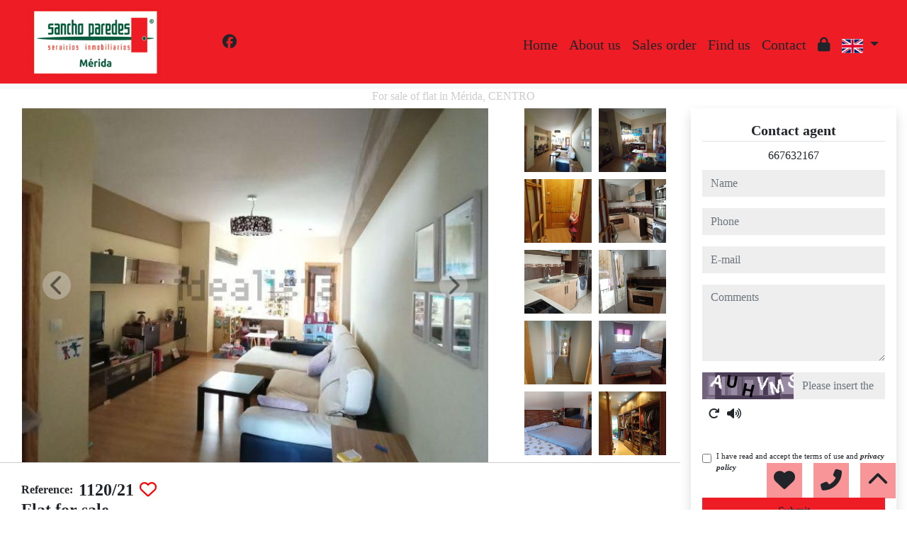

--- FILE ---
content_type: text/html; charset=UTF-8
request_url: https://www.sanchoparedesinmobiliaria.com/Venta-Piso-M%C3%A9rida-CENTRO-188?idioma=en
body_size: 184614
content:

<!doctype html>
<html lang="en">

<head>
	<meta charset="UTF-8" />
<meta http-equiv="X-UA-Compatible" content="IE=9; IE=8; IE=7; IE=EDGE" />
<meta name="viewport" content="width=device-width, initial-scale=1, shrink-to-fit=no" />
<link rel="Shortcut Icon" type="image/x-icon" href="https://www.sanchoparedesinmobiliaria.com/web_personalizaciones/imagenes_agencia/favicon.ico" />
<meta http-equiv="Content-Language" content="en" />
<link rel="canonical" href="https://www.sanchoparedesinmobiliaria.com/Venta-Piso-M%C3%A9rida-CENTRO-188" />
	<link rel="alternate" hreflang="es" href="https://www.sanchoparedesinmobiliaria.com/Venta-Piso-M%C3%A9rida-CENTRO-188?idioma=es" />
	<link rel="alternate" hreflang="en" href="https://www.sanchoparedesinmobiliaria.com/Venta-Piso-M%C3%A9rida-CENTRO-188?idioma=en" />
<!-- Dependencias de Bootstrap -->
<link rel="stylesheet" href="https://www.sanchoparedesinmobiliaria.com/web_librerias/bootstrap/dist/css/bootstrap.min.css" />
<link rel="stylesheet" href="https://www.sanchoparedesinmobiliaria.com/web_librerias/bootstrap/dist/css/bootstrap-select.min.css" />
<link rel="stylesheet"
	href="https://www.sanchoparedesinmobiliaria.com/web_librerias/font-awesome/css/all.css?v=1737361473" />
<link rel="stylesheet" type="text/css" href="https://www.sanchoparedesinmobiliaria.com/web_recursos/css/style.php" />

<!-- Dependencias JQuery -->
<script src='https://www.sanchoparedesinmobiliaria.com/js/jquery-3.6.3.min.js'></script>
<script defer src="https://www.sanchoparedesinmobiliaria.com/web_librerias/bootstrap/dist/js/bootstrap.bundle.min.js"></script>
<script defer src="https://www.sanchoparedesinmobiliaria.com/web_librerias/bootstrap/dist/js/bootstrap-select.min.js"></script>
<script
	src="https://www.sanchoparedesinmobiliaria.com/web_librerias/libreria_web_jquery.js?v=1745398284"></script>
<script
	src="https://www.sanchoparedesinmobiliaria.com/web_librerias/libreria_web_javascript.js?v=1653489996"></script>

<!--html2canvas-->
<script defer src="https://www.sanchoparedesinmobiliaria.com/web_librerias/html2canvas/html2canvas.js"></script>
	<!-- Dependencias leaflet -->
	<link rel="stylesheet" href="https://www.sanchoparedesinmobiliaria.com/web_librerias/leaflet/leaflet.css" />
	<script defer src="https://www.sanchoparedesinmobiliaria.com/web_librerias/leaflet/leaflet.js"></script>
	<script defer src="https://www.sanchoparedesinmobiliaria.com/web_librerias/mapa.class.js?v=1705592139"></script>
	<!-- Dependencias photo-sphere-viewer-->
	<link rel="stylesheet" href="https://www.sanchoparedesinmobiliaria.com/web_librerias/photo-sphere-viewer/photo-sphere-viewer.css" />
	<script src="https://www.sanchoparedesinmobiliaria.com/web_librerias/photo-sphere-viewer/three.min.js"></script>
	<script defer src="https://www.sanchoparedesinmobiliaria.com/web_librerias/photo-sphere-viewer/browser.js"></script>
	<script defer src="https://www.sanchoparedesinmobiliaria.com/web_librerias/photo-sphere-viewer/photo-sphere-viewer.js"></script>
	<script defer src="https://www.sanchoparedesinmobiliaria.com/web_librerias/photo-sphere-viewer.class.js"></script>

	<link href="https://www.inmoserver.com/fotos/1053/nwm/188_o_1g8it1lr7aidmmsr10v4bg214.jpg" rel='image_src' />
	<title>for sale of flat in Mérida, CENTRO Id:0104188</title>
	<meta name="description" content="SANCHO PAREDES inmobiliaria: for sale of flat in Mérida, CENTRO. 120 m2 , 4 bedrooms, 89.900 €" />
	<meta name="keywords" content="for sale of flat in Mérida, flat in Mérida, flats Mérida, for rent Mérida, apartment in Mérida, houses Mérida, CENTRO, flat in CENTRO, for sale of flat in CENTRO" />

	<meta property="og:url" content="https://www.sanchoparedesinmobiliaria.com/Venta-Piso-M%C3%A9rida-CENTRO-188?idioma=en" />
	<meta property="og:image" content="https://www.inmoserver.com/fotos/1053/ir/ir_188_o_1g8it1lr7aidmmsr10v4bg214.jpg" />
	<meta property="og:title" content="for sale of flat in Mérida, CENTRO Id:0104188" />
	<meta property="og:description" content="SANCHO PAREDES inmobiliaria: for sale of flat in Mérida, CENTRO. 120 m2 , 4 bedrooms, 89.900 €" />
	<meta property="og:type" content="website" />
		<meta name="robots" content="index,follow,noodp,noydir" />

</head>

<body class="d-flex flex-column min-vh-100" itemscope itemtype="https://schema.org/WebPage">
		<div id="menu1" class="justify-content-around menu-fondo fixed-top menu" style="backdrop-filter: blur(3px); max-height: 100vh; z-index: 1050;">

	<div id="menu1_personalizacion_inicio" class="px-3">
			</div>
	<nav id="navbar" class="navbar navbar-expand-lg py-1 navbar-light">
		<div id="menu1_logo_container" class="text-lg-left">
			<a href="./" class="navbar-brand m-0">
				<img src="https://www.sanchoparedesinmobiliaria.com/web_personalizaciones/imagenes_agencia/logo.png" id="menu1_logo_img" class="align-middle menu_logo" style="max-height:100%; max-width:100%;" title="SANCHO PAREDES inmobiliaria" alt="SANCHO PAREDES inmobiliaria" longdesc="SANCHO PAREDES inmobiliaria" />
			</a>
		</div>
					<div id='menu_rrss_desktop' class='pl-3 pl-lg-5 d-flex mr-auto' style='font-size:1.25em'><ul class='list-inline m-0'><li class='list-inline-item' title='Facebook' ><a class='social-icon text-xs-center link menu-texto' href='https://www.facebook.com/Willysancho1968/' target='_blank' ><i class='fab fa-facebook'></i></a></li></ul></div>
		
		<style>
			#menu_idioma_mobile .dropdown-menu {
				left: auto !important;
				right: 0 !important;
				/* alineado al botón */
				top: 100% !important;
				/* justo debajo */
			}
		</style>
		<div id="menu_idioma_mobile"
			class="d-lg-none pr-2 d-flex align-items-center position-relative">
				<a class='nav-link link menu-texto dropdown-toggle' href='#' id='dropdown_idiomas' data-toggle='dropdown' aria-haspopup='true' aria-expanded='false'>
		<img id="cuadro_idioma_activo_img" src="https://www.sanchoparedesinmobiliaria.com/web_recursos/imagenes/idioma_ingles.png" style="height: 20px; width: 30px;" title="Inglés" alt="Inglés" longdesc="Inglés" />
	</a>
	<div class='dropdown-menu text-left menu-fondo' style='min-width:70px;' aria-labelledby='dropdown_idiomas'>
		<div class='dropdown-item link' ><img onClick='WEB_cambiar_idioma_y_recargar("es")' src='https://www.sanchoparedesinmobiliaria.com/web_recursos/imagenes/idioma_español.png' style='cursor:pointer;' title='Español' alt='Español' longdesc='Español' /></div><div class='dropdown-item link' ><img onClick='WEB_cambiar_idioma_y_recargar("en")' src='https://www.sanchoparedesinmobiliaria.com/web_recursos/imagenes/idioma_ingles.png' style='cursor:pointer;' title='Inglés' alt='Inglés' longdesc='Inglés' /></div>	</div>
		</div>



		<button type="button" data-toggle="collapse" data-target="#navbarResponsive" aria-controls="navbarSupportedContent" aria-expanded="false" aria-label="Toggle navigation" id="menu1_navbar_toggler" class="navbar-toggler" style="border:0; outline:0;"><i class="fas fa-bars menu-texto" style="font-size:1.5em"></i></button>
		<div id="navbarResponsive" class="custom-overflow collapse navbar-collapse flex-column">
			<div id="menu1_descripcion_corta" class="navbar-nav menu-texto ml-auto d-none d-lg-block px-4">
				<h2 style='font-size:1.5em'></h2>
			</div>
			<ul id="menu1_paginas_links" class="navbar-nav ml-auto px-3" style="font-size:1.25em">
				<li class='nav-item'><a class='nav-link link <?= menu-texto ?>' href='https://www.sanchoparedesinmobiliaria.com'  >Home</a></li><li class='nav-item'><a class='nav-link link <?= menu-texto ?>' href='https://www.sanchoparedesinmobiliaria.com/quienes_somos'  >About us</a></li><li class='nav-item'><a class='nav-link link <?= menu-texto ?>' href='https://www.sanchoparedesinmobiliaria.com/encargo_venta'  >Sales order</a></li><li class='nav-item'><a class='nav-link link <?= menu-texto ?>' href='https://www.sanchoparedesinmobiliaria.com/encuentranos'  >Find us</a></li><li class='nav-item'><a class='nav-link link <?= menu-texto ?>' href='https://www.sanchoparedesinmobiliaria.com/contactar'  >Contact</a></li><li class='nav-item'><a class='nav-link link <?= menu-texto ?>' href='https://www.sanchoparedesinmobiliaria.com/zona-privada'  ><i class="fas fa-lock"></i></a></li>				<li class="nav-item dropdown d-none d-lg-block">
						<a class='nav-link link menu-texto dropdown-toggle' href='#' id='dropdown_idiomas' data-toggle='dropdown' aria-haspopup='true' aria-expanded='false'>
		<img id="cuadro_idioma_activo_img" src="https://www.sanchoparedesinmobiliaria.com/web_recursos/imagenes/idioma_ingles.png" style="height: 20px; width: 30px;" title="Inglés" alt="Inglés" longdesc="Inglés" />
	</a>
	<div class='dropdown-menu text-left menu-fondo' style='min-width:70px;' aria-labelledby='dropdown_idiomas'>
		<div class='dropdown-item link' ><img onClick='WEB_cambiar_idioma_y_recargar("es")' src='https://www.sanchoparedesinmobiliaria.com/web_recursos/imagenes/idioma_español.png' style='cursor:pointer;' title='Español' alt='Español' longdesc='Español' /></div><div class='dropdown-item link' ><img onClick='WEB_cambiar_idioma_y_recargar("en")' src='https://www.sanchoparedesinmobiliaria.com/web_recursos/imagenes/idioma_ingles.png' style='cursor:pointer;' title='Inglés' alt='Inglés' longdesc='Inglés' /></div>	</div>
				</li>
			</ul>
		</div>
	</nav>
	<div id="menu1_buscador_rapido" class="px-3">
			</div>
	<div id="menu1_personalizacion_fin" class="px-3">
			</div>
</div>
<div id="menu_flow"></div>	<script>
		function menu_flow() {
			const cabecera = document.querySelector("#cabecera");
			let alto_menu = document.querySelector("#menu1").offsetHeight;

			if (!cabecera)
				document.querySelector("#menu_flow").style.marginBottom = `${alto_menu}px`;			
		}

		document.addEventListener("DOMContentLoaded", menu_flow);
		document.addEventListener("resize", menu_flow);				
	</script>
			<style>
    #inmueble1 img.zoom {
        width: 100%;
        height: 100px;
        cursor: pointer;
        object-fit: cover;
        padding: 0 5px 10px 5px;
    }

    #inmueble1 .img-gallery {
        object-fit: cover !important;
    }

    #inmueble1 .sidebar-offset {
        top: 90px;
        z-index: 1010;
    }

    #inmueble1 .separador {
        border-bottom: 1px solid var(--color_info);
    }

    #inmueble1 .psv-navbar {
        background: var(--color_primary_opaque);
    }

    #inmueble1 #gallery-img-principal {
        max-height: 500px;
        overflow-y: scroll;
    }

    #inmueble1_boton_vr,
    #inmueble1_boton_tour,
    #inmueble1_boton_video {
        font-weight: bold;
        text-align: center;
        font-size: x-large;
    }

    #inmueble1_datos_adicionales {
        word-wrap: break-word;
    }

    #referenceTop {
        display: flex;
        align-items: center;
    }

    #referenceTop p,
    #referenceTop h4 {
        font-weight: bold;
        margin: auto 0;
    }

    @media (min-width: 993px) {
        #inmueble1 #carousel-img-principal {
            max-height: 500px;
            width: 100%;
        }

        #inmueble1 #carousel-img-principal .carousel-item {
            height: 500px;
            position: relative;
        }

        #inmueble1 #carousel-img-principal .carousel-item .parent {
            height: 500px;
            position: absolute;
            top: 50%;
            transform: translateY(-50%);
        }
    }

    @media (min-width: 769px) AND (max-width: 992px) {
        #inmueble1 #carousel-img-principal {
            width: 100%;
        }

        #inmueble1 #carousel-img-principal .carousel-item {
            height: 400px;
            position: relative;
        }

        #inmueble1 #carousel-img-principal .carousel-item .parent {
            height: 400px;
            position: absolute;
            top: 50%;
            transform: translateY(-50%);
        }
    }

    @media (max-width: 768px) {
        #inmueble1 #carousel-img-principal {
            width: 100%;
        }

        #inmueble1 #carousel-img-principal .carousel-item {
            height: 250px;
            position: relative;
        }

        #inmueble1 #carousel-img-principal .carousel-item .parent {
            height: 250px;
            position: absolute;
            top: 50%;
            transform: translateY(-50%);
        }
    }

    @media (max-width: 600px) {

        #btn-vr,
        #btn-video,
        #btn-tour {
            display: block;
            width: 100%;
            margin-top: 0.5rem;
        }
    }

    #imagenAgente {
        background-size: cover;
        background-position: center;
        width: 6rem;
        height: 6rem;
        margin: 0 auto;
        border-radius: 50%;
    }
</style>

<script type="module"
    src="/js/favorites/setFavorites.js?v=1721041595"></script>

<link rel='stylesheet' href='https://cdn.jsdelivr.net/npm/bootstrap-icons@1.10.2/font/bootstrap-icons.css'>

<section id="inmueble1" class="bg-light">
    <div id="inmueble1_container" class="container-fluid bg-white">
                <h1 id="inmueble1_titulo" class="text-center h6 color-info my-2">
            For sale of flat in Mérida, CENTRO        </h1>
        
            <div class="row">
                <div id="inmueble1_ficha" class="col-12 col-xl-9">
                    <div id="inmueble1_parrafo1" class="row separador">
                        <div id="inmueble_galeria_foto_principal" class="col-12 col-lg-9">
                            <div class="container-fluid">
                                <div class="row d-flex align-items-center">
                                    <div id="carousel-img-principal" class="carousel slide" data-interval="false"
                                        data-ride="carousel">
                                        <div class="carousel-inner bg-light mx-3 w-auto">
                                                                                            <div class='carousel-item active'
                                                    onclick='imagen_fullsize(0)'>
                                                    <div class='parent d-flex w-100'>
                                                        <img loading='lazy' class='d-block img-fluid img-gallery mx-auto w-100'
                                                            src='https://www.inmoserver.com/fotos/1053/wm/188_o_1g8it1lr7aidmmsr10v4bg214.jpg' title='For sale of flat in Mérida' alt='For sale of flat in Mérida'
                                                            longdesc='For sale of flat in Mérida' />
                                                                                                            </div>
                                                </div>
                                                                                                <div class='carousel-item '
                                                    onclick='imagen_fullsize(1)'>
                                                    <div class='parent d-flex w-100'>
                                                        <img loading='lazy' class='d-block img-fluid img-gallery mx-auto w-100'
                                                            src='https://www.inmoserver.com/fotos/1053/wm/188_o_1g8it1lr71tb6gfhntta6g1fr915.jpg' title='For sale of flat in Mérida' alt='For sale of flat in Mérida'
                                                            longdesc='For sale of flat in Mérida' />
                                                                                                            </div>
                                                </div>
                                                                                                <div class='carousel-item '
                                                    onclick='imagen_fullsize(2)'>
                                                    <div class='parent d-flex w-100'>
                                                        <img loading='lazy' class='d-block img-fluid img-gallery mx-auto w-100'
                                                            src='https://www.inmoserver.com/fotos/1053/wm/188_o_1g8it1lr714aplbo1r9t199517fr13.jpg' title='For sale of flat in Mérida' alt='For sale of flat in Mérida'
                                                            longdesc='For sale of flat in Mérida' />
                                                                                                            </div>
                                                </div>
                                                                                                <div class='carousel-item '
                                                    onclick='imagen_fullsize(3)'>
                                                    <div class='parent d-flex w-100'>
                                                        <img loading='lazy' class='d-block img-fluid img-gallery mx-auto w-100'
                                                            src='https://www.inmoserver.com/fotos/1053/wm/188_o_1g8it1lr71n1k1vq92hd14liu631e.jpg' title='For sale of flat in Mérida' alt='For sale of flat in Mérida'
                                                            longdesc='For sale of flat in Mérida' />
                                                                                                            </div>
                                                </div>
                                                                                                <div class='carousel-item '
                                                    onclick='imagen_fullsize(4)'>
                                                    <div class='parent d-flex w-100'>
                                                        <img loading='lazy' class='d-block img-fluid img-gallery mx-auto w-100'
                                                            src='https://www.inmoserver.com/fotos/1053/wm/188_o_1g8it1lr71bpla2sg26jgr1idr1f.jpg' title='For sale of flat in Mérida' alt='For sale of flat in Mérida'
                                                            longdesc='For sale of flat in Mérida' />
                                                                                                            </div>
                                                </div>
                                                                                                <div class='carousel-item '
                                                    onclick='imagen_fullsize(5)'>
                                                    <div class='parent d-flex w-100'>
                                                        <img loading='lazy' class='d-block img-fluid img-gallery mx-auto w-100'
                                                            src='https://www.inmoserver.com/fotos/1053/wm/188_o_1g8it1lr71r72aenqvl4nd1pkd1g.jpg' title='For sale of flat in Mérida' alt='For sale of flat in Mérida'
                                                            longdesc='For sale of flat in Mérida' />
                                                                                                            </div>
                                                </div>
                                                                                                <div class='carousel-item '
                                                    onclick='imagen_fullsize(6)'>
                                                    <div class='parent d-flex w-100'>
                                                        <img loading='lazy' class='d-block img-fluid img-gallery mx-auto w-100'
                                                            src='https://www.inmoserver.com/fotos/1053/wm/188_o_1g8it1lr796r1bfg1enin0p10m116.jpg' title='For sale of flat in Mérida' alt='For sale of flat in Mérida'
                                                            longdesc='For sale of flat in Mérida' />
                                                                                                            </div>
                                                </div>
                                                                                                <div class='carousel-item '
                                                    onclick='imagen_fullsize(7)'>
                                                    <div class='parent d-flex w-100'>
                                                        <img loading='lazy' class='d-block img-fluid img-gallery mx-auto w-100'
                                                            src='https://www.inmoserver.com/fotos/1053/wm/188_o_1g8it1lr713pv1vvm1q3a1nkv14fk18.jpg' title='For sale of flat in Mérida' alt='For sale of flat in Mérida'
                                                            longdesc='For sale of flat in Mérida' />
                                                                                                            </div>
                                                </div>
                                                                                                <div class='carousel-item '
                                                    onclick='imagen_fullsize(8)'>
                                                    <div class='parent d-flex w-100'>
                                                        <img loading='lazy' class='d-block img-fluid img-gallery mx-auto w-100'
                                                            src='https://www.inmoserver.com/fotos/1053/wm/188_o_1g8it1lr7jvg1lh5pfr1m58foi17.jpg' title='For sale of flat in Mérida' alt='For sale of flat in Mérida'
                                                            longdesc='For sale of flat in Mérida' />
                                                                                                            </div>
                                                </div>
                                                                                                <div class='carousel-item '
                                                    onclick='imagen_fullsize(9)'>
                                                    <div class='parent d-flex w-100'>
                                                        <img loading='lazy' class='d-block img-fluid img-gallery mx-auto w-100'
                                                            src='https://www.inmoserver.com/fotos/1053/wm/188_o_1g8it1lr7asbu9j1mhg1cubbue11.jpg' title='For sale of flat in Mérida' alt='For sale of flat in Mérida'
                                                            longdesc='For sale of flat in Mérida' />
                                                                                                            </div>
                                                </div>
                                                                                                <div class='carousel-item '
                                                    onclick='imagen_fullsize(10)'>
                                                    <div class='parent d-flex w-100'>
                                                        <img loading='lazy' class='d-block img-fluid img-gallery mx-auto w-100'
                                                            src='https://www.inmoserver.com/fotos/1053/wm/188_o_1g8it1lr71hl11d5b17ou12jb1rgb10.jpg' title='For sale of flat in Mérida' alt='For sale of flat in Mérida'
                                                            longdesc='For sale of flat in Mérida' />
                                                                                                            </div>
                                                </div>
                                                                                                <div class='carousel-item '
                                                    onclick='imagen_fullsize(11)'>
                                                    <div class='parent d-flex w-100'>
                                                        <img loading='lazy' class='d-block img-fluid img-gallery mx-auto w-100'
                                                            src='https://www.inmoserver.com/fotos/1053/wm/188_o_1g8it1lr7mu33ta1s5nmo02ndu.jpg' title='For sale of flat in Mérida' alt='For sale of flat in Mérida'
                                                            longdesc='For sale of flat in Mérida' />
                                                                                                            </div>
                                                </div>
                                                                                                <div class='carousel-item '
                                                    onclick='imagen_fullsize(12)'>
                                                    <div class='parent d-flex w-100'>
                                                        <img loading='lazy' class='d-block img-fluid img-gallery mx-auto w-100'
                                                            src='https://www.inmoserver.com/fotos/1053/wm/188_o_1g8it1lr7nprpev7fun6ct41b.jpg' title='For sale of flat in Mérida' alt='For sale of flat in Mérida'
                                                            longdesc='For sale of flat in Mérida' />
                                                                                                            </div>
                                                </div>
                                                                                                <div class='carousel-item '
                                                    onclick='imagen_fullsize(13)'>
                                                    <div class='parent d-flex w-100'>
                                                        <img loading='lazy' class='d-block img-fluid img-gallery mx-auto w-100'
                                                            src='https://www.inmoserver.com/fotos/1053/wm/188_o_1g8it1lr759i1t9u1k99uq52k81c.jpg' title='For sale of flat in Mérida' alt='For sale of flat in Mérida'
                                                            longdesc='For sale of flat in Mérida' />
                                                                                                            </div>
                                                </div>
                                                                                                <div class='carousel-item '
                                                    onclick='imagen_fullsize(14)'>
                                                    <div class='parent d-flex w-100'>
                                                        <img loading='lazy' class='d-block img-fluid img-gallery mx-auto w-100'
                                                            src='https://www.inmoserver.com/fotos/1053/wm/188_o_1g8it1lr72361kh21rvl1r2l45a19.jpg' title='For sale of flat in Mérida' alt='For sale of flat in Mérida'
                                                            longdesc='For sale of flat in Mérida' />
                                                                                                            </div>
                                                </div>
                                                                                                <div class='carousel-item '
                                                    onclick='imagen_fullsize(15)'>
                                                    <div class='parent d-flex w-100'>
                                                        <img loading='lazy' class='d-block img-fluid img-gallery mx-auto w-100'
                                                            src='https://www.inmoserver.com/fotos/1053/wm/188_o_1g8it1lr7b3ta2stnpt7o126a1a.jpg' title='For sale of flat in Mérida' alt='For sale of flat in Mérida'
                                                            longdesc='For sale of flat in Mérida' />
                                                                                                            </div>
                                                </div>
                                                                                                <div class='carousel-item '
                                                    onclick='imagen_fullsize(16)'>
                                                    <div class='parent d-flex w-100'>
                                                        <img loading='lazy' class='d-block img-fluid img-gallery mx-auto w-100'
                                                            src='https://www.inmoserver.com/fotos/1053/wm/188_o_1g8it1lr7up81d1f17vhfvetrk1d.jpg' title='For sale of flat in Mérida' alt='For sale of flat in Mérida'
                                                            longdesc='For sale of flat in Mérida' />
                                                                                                            </div>
                                                </div>
                                                                                                <div class='carousel-item '
                                                    onclick='imagen_fullsize(17)'>
                                                    <div class='parent d-flex w-100'>
                                                        <img loading='lazy' class='d-block img-fluid img-gallery mx-auto w-100'
                                                            src='https://www.inmoserver.com/fotos/1053/wm/188_o_1g8it1lr710um11n6117h8ufecf12.jpg' title='For sale of flat in Mérida' alt='For sale of flat in Mérida'
                                                            longdesc='For sale of flat in Mérida' />
                                                                                                            </div>
                                                </div>
                                                                                                <a href="#carousel-img-principal" class="carousel-control-prev"
                                                    data-slide="prev">
                                                    <div class="carousel-nav-icon button bg-light-opaque color-dark"
                                                        style="border-radius: 100%; width: 40px; height: 40px;">
                                                        <i class="fas fa-chevron-left"
                                                            style="line-height:40px; font-size: 30px;"></i>
                                                    </div>
                                                </a>
                                                <a href="#carousel-img-principal" class="carousel-control-next"
                                                    data-slide="next">
                                                    <div class="carousel-nav-icon button bg-light-opaque color-dark"
                                                        style="border-radius: 100%; width: 40px; height: 40px;">
                                                        <i class="fas fa-chevron-right"
                                                            style="line-height:40px; font-size: 30px;"></i>
                                                    </div>
                                                </a>
                                                                                    </div>
                                                                            </div>
                                </div>
                            </div>
                        </div>
                        <div id="inmueble_galeria_foto_gallery" class="col-12 col-lg-3 d-none d-md-block">
                            <div class="container-fluid">
                                <div id="gallery-img-principal" class="row">
                                                                            <div class='col-6 col-md-3 col-lg-6 thumb p-0' data-target='#carousel-img-principal'
                                            data-slide-to='0'>
                                            <img loading='lazy foto_gallery'
                                                src='https://www.inmoserver.com/fotos/1053/wm/188_o_1g8it1lr7aidmmsr10v4bg214.jpg?auto=compress&cs=tinysrgb&h=650&w=940'
                                                class='zoom img-fluid img_gallery' title='For sale of flat in Mérida'
                                                alt='For sale of flat in Mérida' longdesc='For sale of flat in Mérida'>
                                        </div>
                                                                            <div class='col-6 col-md-3 col-lg-6 thumb p-0' data-target='#carousel-img-principal'
                                            data-slide-to='1'>
                                            <img loading='lazy foto_gallery'
                                                src='https://www.inmoserver.com/fotos/1053/wm/188_o_1g8it1lr71tb6gfhntta6g1fr915.jpg?auto=compress&cs=tinysrgb&h=650&w=940'
                                                class='zoom img-fluid img_gallery' title='For sale of flat in Mérida'
                                                alt='For sale of flat in Mérida' longdesc='For sale of flat in Mérida'>
                                        </div>
                                                                            <div class='col-6 col-md-3 col-lg-6 thumb p-0' data-target='#carousel-img-principal'
                                            data-slide-to='2'>
                                            <img loading='lazy foto_gallery'
                                                src='https://www.inmoserver.com/fotos/1053/wm/188_o_1g8it1lr714aplbo1r9t199517fr13.jpg?auto=compress&cs=tinysrgb&h=650&w=940'
                                                class='zoom img-fluid img_gallery' title='For sale of flat in Mérida'
                                                alt='For sale of flat in Mérida' longdesc='For sale of flat in Mérida'>
                                        </div>
                                                                            <div class='col-6 col-md-3 col-lg-6 thumb p-0' data-target='#carousel-img-principal'
                                            data-slide-to='3'>
                                            <img loading='lazy foto_gallery'
                                                src='https://www.inmoserver.com/fotos/1053/wm/188_o_1g8it1lr71n1k1vq92hd14liu631e.jpg?auto=compress&cs=tinysrgb&h=650&w=940'
                                                class='zoom img-fluid img_gallery' title='For sale of flat in Mérida'
                                                alt='For sale of flat in Mérida' longdesc='For sale of flat in Mérida'>
                                        </div>
                                                                            <div class='col-6 col-md-3 col-lg-6 thumb p-0' data-target='#carousel-img-principal'
                                            data-slide-to='4'>
                                            <img loading='lazy foto_gallery'
                                                src='https://www.inmoserver.com/fotos/1053/wm/188_o_1g8it1lr71bpla2sg26jgr1idr1f.jpg?auto=compress&cs=tinysrgb&h=650&w=940'
                                                class='zoom img-fluid img_gallery' title='For sale of flat in Mérida'
                                                alt='For sale of flat in Mérida' longdesc='For sale of flat in Mérida'>
                                        </div>
                                                                            <div class='col-6 col-md-3 col-lg-6 thumb p-0' data-target='#carousel-img-principal'
                                            data-slide-to='5'>
                                            <img loading='lazy foto_gallery'
                                                src='https://www.inmoserver.com/fotos/1053/wm/188_o_1g8it1lr71r72aenqvl4nd1pkd1g.jpg?auto=compress&cs=tinysrgb&h=650&w=940'
                                                class='zoom img-fluid img_gallery' title='For sale of flat in Mérida'
                                                alt='For sale of flat in Mérida' longdesc='For sale of flat in Mérida'>
                                        </div>
                                                                            <div class='col-6 col-md-3 col-lg-6 thumb p-0' data-target='#carousel-img-principal'
                                            data-slide-to='6'>
                                            <img loading='lazy foto_gallery'
                                                src='https://www.inmoserver.com/fotos/1053/wm/188_o_1g8it1lr796r1bfg1enin0p10m116.jpg?auto=compress&cs=tinysrgb&h=650&w=940'
                                                class='zoom img-fluid img_gallery' title='For sale of flat in Mérida'
                                                alt='For sale of flat in Mérida' longdesc='For sale of flat in Mérida'>
                                        </div>
                                                                            <div class='col-6 col-md-3 col-lg-6 thumb p-0' data-target='#carousel-img-principal'
                                            data-slide-to='7'>
                                            <img loading='lazy foto_gallery'
                                                src='https://www.inmoserver.com/fotos/1053/wm/188_o_1g8it1lr713pv1vvm1q3a1nkv14fk18.jpg?auto=compress&cs=tinysrgb&h=650&w=940'
                                                class='zoom img-fluid img_gallery' title='For sale of flat in Mérida'
                                                alt='For sale of flat in Mérida' longdesc='For sale of flat in Mérida'>
                                        </div>
                                                                            <div class='col-6 col-md-3 col-lg-6 thumb p-0' data-target='#carousel-img-principal'
                                            data-slide-to='8'>
                                            <img loading='lazy foto_gallery'
                                                src='https://www.inmoserver.com/fotos/1053/wm/188_o_1g8it1lr7jvg1lh5pfr1m58foi17.jpg?auto=compress&cs=tinysrgb&h=650&w=940'
                                                class='zoom img-fluid img_gallery' title='For sale of flat in Mérida'
                                                alt='For sale of flat in Mérida' longdesc='For sale of flat in Mérida'>
                                        </div>
                                                                            <div class='col-6 col-md-3 col-lg-6 thumb p-0' data-target='#carousel-img-principal'
                                            data-slide-to='9'>
                                            <img loading='lazy foto_gallery'
                                                src='https://www.inmoserver.com/fotos/1053/wm/188_o_1g8it1lr7asbu9j1mhg1cubbue11.jpg?auto=compress&cs=tinysrgb&h=650&w=940'
                                                class='zoom img-fluid img_gallery' title='For sale of flat in Mérida'
                                                alt='For sale of flat in Mérida' longdesc='For sale of flat in Mérida'>
                                        </div>
                                                                            <div class='col-6 col-md-3 col-lg-6 thumb p-0' data-target='#carousel-img-principal'
                                            data-slide-to='10'>
                                            <img loading='lazy foto_gallery'
                                                src='https://www.inmoserver.com/fotos/1053/wm/188_o_1g8it1lr71hl11d5b17ou12jb1rgb10.jpg?auto=compress&cs=tinysrgb&h=650&w=940'
                                                class='zoom img-fluid img_gallery' title='For sale of flat in Mérida'
                                                alt='For sale of flat in Mérida' longdesc='For sale of flat in Mérida'>
                                        </div>
                                                                            <div class='col-6 col-md-3 col-lg-6 thumb p-0' data-target='#carousel-img-principal'
                                            data-slide-to='11'>
                                            <img loading='lazy foto_gallery'
                                                src='https://www.inmoserver.com/fotos/1053/wm/188_o_1g8it1lr7mu33ta1s5nmo02ndu.jpg?auto=compress&cs=tinysrgb&h=650&w=940'
                                                class='zoom img-fluid img_gallery' title='For sale of flat in Mérida'
                                                alt='For sale of flat in Mérida' longdesc='For sale of flat in Mérida'>
                                        </div>
                                                                            <div class='col-6 col-md-3 col-lg-6 thumb p-0' data-target='#carousel-img-principal'
                                            data-slide-to='12'>
                                            <img loading='lazy foto_gallery'
                                                src='https://www.inmoserver.com/fotos/1053/wm/188_o_1g8it1lr7nprpev7fun6ct41b.jpg?auto=compress&cs=tinysrgb&h=650&w=940'
                                                class='zoom img-fluid img_gallery' title='For sale of flat in Mérida'
                                                alt='For sale of flat in Mérida' longdesc='For sale of flat in Mérida'>
                                        </div>
                                                                            <div class='col-6 col-md-3 col-lg-6 thumb p-0' data-target='#carousel-img-principal'
                                            data-slide-to='13'>
                                            <img loading='lazy foto_gallery'
                                                src='https://www.inmoserver.com/fotos/1053/wm/188_o_1g8it1lr759i1t9u1k99uq52k81c.jpg?auto=compress&cs=tinysrgb&h=650&w=940'
                                                class='zoom img-fluid img_gallery' title='For sale of flat in Mérida'
                                                alt='For sale of flat in Mérida' longdesc='For sale of flat in Mérida'>
                                        </div>
                                                                            <div class='col-6 col-md-3 col-lg-6 thumb p-0' data-target='#carousel-img-principal'
                                            data-slide-to='14'>
                                            <img loading='lazy foto_gallery'
                                                src='https://www.inmoserver.com/fotos/1053/wm/188_o_1g8it1lr72361kh21rvl1r2l45a19.jpg?auto=compress&cs=tinysrgb&h=650&w=940'
                                                class='zoom img-fluid img_gallery' title='For sale of flat in Mérida'
                                                alt='For sale of flat in Mérida' longdesc='For sale of flat in Mérida'>
                                        </div>
                                                                            <div class='col-6 col-md-3 col-lg-6 thumb p-0' data-target='#carousel-img-principal'
                                            data-slide-to='15'>
                                            <img loading='lazy foto_gallery'
                                                src='https://www.inmoserver.com/fotos/1053/wm/188_o_1g8it1lr7b3ta2stnpt7o126a1a.jpg?auto=compress&cs=tinysrgb&h=650&w=940'
                                                class='zoom img-fluid img_gallery' title='For sale of flat in Mérida'
                                                alt='For sale of flat in Mérida' longdesc='For sale of flat in Mérida'>
                                        </div>
                                                                            <div class='col-6 col-md-3 col-lg-6 thumb p-0' data-target='#carousel-img-principal'
                                            data-slide-to='16'>
                                            <img loading='lazy foto_gallery'
                                                src='https://www.inmoserver.com/fotos/1053/wm/188_o_1g8it1lr7up81d1f17vhfvetrk1d.jpg?auto=compress&cs=tinysrgb&h=650&w=940'
                                                class='zoom img-fluid img_gallery' title='For sale of flat in Mérida'
                                                alt='For sale of flat in Mérida' longdesc='For sale of flat in Mérida'>
                                        </div>
                                                                            <div class='col-6 col-md-3 col-lg-6 thumb p-0' data-target='#carousel-img-principal'
                                            data-slide-to='17'>
                                            <img loading='lazy foto_gallery'
                                                src='https://www.inmoserver.com/fotos/1053/wm/188_o_1g8it1lr710um11n6117h8ufecf12.jpg?auto=compress&cs=tinysrgb&h=650&w=940'
                                                class='zoom img-fluid img_gallery' title='For sale of flat in Mérida'
                                                alt='For sale of flat in Mérida' longdesc='For sale of flat in Mérida'>
                                        </div>
                                                                    </div>
                            </div>
                        </div>
                    </div>
                    <div id="inmueble1_parrafo2" class="row separador">
                        <div class="col-12">
                            <div class="container-fluid py-3">
                                <div class="mb-2">
                                                                    </div>

                                <div id="referenceTop">
                                    <p>
                                        Reference:                                    </p>
                                    <h4 class="ml-2">
                                        1120/21                                    </h4>
                                    <span class="favoriteContainer" data-reference="1120/21">
                                    </span>
                                </div>

                                <h4 id="inmueble1_titulo2" class="texto-resaltado mb-2">
                                    Flat for sale                                </h4>

                                <h5 class="mb-2 pl-0 pl-md-2">
                                                                    </h5>

                                <p id="inmueble1_titulo2_subtitulo" class="pl-0 pl-md-2 mb-2">
                                    Mérida, CENTRO                                    <span id="boton_modal_mapa" class="link color-dark"
                                            style="white-space: nowrap;"><i class="fas fa-map-marker-alt"></i>
                                            map                                        </span>
                                                                    </p>

                                <h5 id="inmueble1_precio" class="texto-resaltado mb-2 pl-0 pl-md-2">
                                    89.900 €                                    <span style='font-size: .7em; color: #c10!important;'><i class='fas fa-angle-double-down'></i> reduced 9.600 €</span><span style='font-size: .7em;'>(taxes and fees not included)</span>                                </h5>

                                <div id="inmueble1_caracteristicas" class="mb-2 w-100">
                                    <div class='p-2 border-right float-left' style='white-space: nowrap;' ><i class='fa-solid fa-vector-square'></i><span class='p-2' >120 m<sup>2</sup></span></div><div class='p-2 border-right float-left' style='white-space: nowrap;' ><i class='fas fa-bed'></i><span class='p-2' >4</span></div><div class='p-2 border-right float-left' style='white-space: nowrap;' ><i class='fas fa-bath'></i><span class='p-2' >2</span></div>                                </div>

                                <div id="inmueble1_adjuntos" class="mb-2 d-flex w-100">
                                                                    </div>

                                <div id="inmueble1_formulario_rrss" class="my-2 ml-2" style="font-size:1.25em">
                                    <span class="boton_modal_email_inmueble link color-dark mr-3"
                                        title="E-mail"><i
                                            class="fas fa-envelope"></i></span>
                                    <a class="link color-dark mr-3" target="_blank"
                                        href="./ficha-inmueble-publica-pdf.php?id=188" title="PDF"><i
                                            class='far fa-file-pdf'></i></a>
                                    <a class="link color-dark mr-3" target="_blank"
                                        href="https://www.facebook.com/sharer.php?u=https://www.sanchoparedesinmobiliaria.com/Venta-Piso-M%C3%A9rida-CENTRO-188?idioma=en?idioma=en"
                                        title="Facebook"><i class='fab fa-facebook-f'></i></a>
                                    <a class="link color-dark mr-3" target="_blank"
                                        href="https://twitter.com/intent/tweet?url=https://www.sanchoparedesinmobiliaria.com/Venta-Piso-M%C3%A9rida-CENTRO-188?idioma=en&text=For sale of flat in Mérida, CENTRO"
                                        title="X"><i class='fab fa-x-twitter'></i></a>
                                    <a class="link color-dark mr-3" target="_blank"
                                        href="https://del.icio.us/post?url=https://www.sanchoparedesinmobiliaria.com/Venta-Piso-M%C3%A9rida-CENTRO-188?idioma=en"
                                        title="Delicius"><i class="fab fa-delicious"></i></a>
                                    <a class="link color-dark mr-3" target="_blank"
                                        href="https://vk.com/share.php?url=https://www.sanchoparedesinmobiliaria.com/Venta-Piso-M%C3%A9rida-CENTRO-188?idioma=en"
                                        title="Vk"><i class="fab fa-vk"></i></a>
                                                                        <a class='link color-dark mr-3' target='_blank' href='https://wa.me/?text=For sale of flat in Mérida, CENTRO https://www.sanchoparedesinmobiliaria.com/Venta-Piso-M%C3%A9rida-CENTRO-188?idioma=en'
                                        title='Whatsapp'><i class='fab fa-whatsapp'></i></a>
                                </div>
                            </div>
                        </div>
                    </div>

                    <div id="inmueble1_parrafo3" class="row separador">
                        <div class="col-12">
                                                    </div>
                    </div>

                    <div id="inmueble1_parrafo3" class="row separador">
                        <div class="col-12">
                            <div id="inmueble1_parrafo3_container" class="container-fluid py-3">
                                <h5 id="inmueble1_titulo_descripcion" class="texto-resaltado mb-2">
                                    Description                                </h5>
                                                                    <p id='inmueble1_descripcion_aut' class='pl-0 pl-md-2 text-justify'>
                                        Flat in CENTRO, with 120 m² built, 115 m² living area, 4 bedrooms, 2 bathrooms, reformed, outward, floor 2, 1 terraces, 6 m² of terrace, kitchen with appliances, hot water individual, water energy butane, community fees/month of 40 €, water included, utilities connected, floor scaffold                                    </p>
                                                                <p id="inmueble1_datos_adicionales" class="pl-0 pl-md-2 mb-2 text-justify">
                                                                    </p>
                            </div>
                        </div>
                    </div>
                    <div id="inmueble1_parrafo4" class="row separador">
                        <div class="col-12">
                            <div id="inmueble1_parrafo4_container" class="container-fluid py-3">
                                <h5 id="inmueble1_titulo_caracteristicas" class="texto-resaltado mb-2">
                                    Features                                </h5>
                                <div class="row pl-0 pl-md-2">
                                    <div id="inmueble1_caracteristicas_inmueble_container" class="col-12 col-md-4">
                                        <h6 id="inmueble1_caracteristicas_inmueble_titulo"
                                            class="color-dark texto-resaltado">
                                            Property                                        </h6>
                                                                                    <ul>
                                                                                                    <li class='mb-2'>
                                                        120 M<sup>2</sup> Built                                                    </li>
                                                                                                        <li class='mb-2'>
                                                        115 M<sup>2</sup> Living area                                                    </li>
                                                                                                        <li class='mb-2'>
                                                        4 Bedrooms                                                    </li>
                                                                                                        <li class='mb-2'>
                                                        2 Bathrooms                                                    </li>
                                                                                                        <li class='mb-2'>
                                                        Reformed                                                    </li>
                                                                                                        <li class='mb-2'>
                                                        Outward                                                    </li>
                                                                                                        <li class='mb-2'>
                                                        Floor 2                                                    </li>
                                                                                                        <li class='mb-2'>
                                                        1 Terraces                                                    </li>
                                                                                                        <li class='mb-2'>
                                                        6 M<sup>2</sup> Of terrace                                                    </li>
                                                                                                        <li class='mb-2'>
                                                        Kitchen with appliances                                                    </li>
                                                                                                        <li class='mb-2'>
                                                        Floor scaffold                                                    </li>
                                                                                                </ul>
                                                                            </div>
                                    <div id="inmueble1_caracteristicas_ed_ex_container" class="col-12 col-md-4">
                                        <h6 id="inmueble1_caracteristicas_ed_ex_titulo1" class="color-dark texto-resaltado">
                                            Building                                        </h6>

                                                                                    <ul>
                                                                                                    <li class='mb-2'>
                                                        Community fees/month of 40 €                                                    </li>
                                                                                            </ul>
                                        
                                        <h6 id="inmueble1_caracteristicas_ed_ex_titulo2" class="color-dark texto-resaltado">
                                            Additional features                                        </h6>

                                                                                    <ul>
                                                                                                    <li class='mb-2'>
                                                        Hot water individual                                                    </li>
                                                                                                    <li class='mb-2'>
                                                        Water energy butane                                                    </li>
                                                                                                    <li class='mb-2'>
                                                        Water included                                                    </li>
                                                                                                    <li class='mb-2'>
                                                        Utilities connected                                                    </li>
                                                                                            </ul>
                                                                            </div>
                                    <div id="inmueble1_caracteristicas_certif_energ_container" class="col-12 col-md-4">
                                        <h6 id="inmueble1_caracteristicas_certif_energ_titulo"
                                            class="color-dark texto-resaltado">
                                            Energy certificate                                        </h6>
                                        <div id="inmueble1_caracteristicas_certif_energ_img" class="w-100"
                                            style="max-width:300px">
                                            <div class='w-100 h-100' style='position: relative;' ><div class='w-100 h-100'><img class='w-100' src='https://www.sanchoparedesinmobiliaria.com/web_recursos/imagenes/certificado_energetico.png' title='energy certificate' alt='energy certificate' longdesc='energy certificate' /></div><div id='certificado_energetico_estado' class='d-flex bg-info color-light' style='position: absolute; z-index:2; top: 86.5%; left: 54.5%; width: 44%; height: 11%;' ><span class='m-auto'>In process</span></div></div>                                        </div>
                                    </div>
                                </div>
                            </div>
                        </div>
                    </div>
                    <div id="inmueble1_parrafo5" class="row separador">
                        <div class="col-12">
                            <div class="container-fluid py-3">
                                <div class="row">
                                    <div id="inmueble1_calculadora_hipoteca_container" class="col-12 col-md-6">
                                        <style>
#calculadora_hipoteca input::-webkit-outer-spin-button,
#calculadora_hipoteca input::-webkit-inner-spin-button{
	-webkit-appearance: none;
	margin: 0;
}
#calculadora_hipoteca input[type=number]{
	-moz-appearance: textfield;
}
#calculadora_hipoteca #calculadora_hipoteca_filas .row{
	min-height: 40px;
}
</style>
<script>

function calculadora_hipoteca_mostrar_ahorro_aportado(valor){
	
	valor = WEB_formato_precio(valor, "€");
	
	$("#calculadora_hipoteca_ahorro_aportado").val(valor);
	calculadora_hipoteca_calcular_cuota_mensual();
	
}

function calculadora_hipoteca_mostrar_plazo_anos(valor){
	
	$("#calculadora_hipoteca_plazo_anos").val(valor);
	calculadora_hipoteca_calcular_cuota_mensual();
	
}

function calculadora_hipoteca_total_gastos(){
	
	var total_gastos = 0;
	
	total_gastos += parseInt($("#calculadora_hipoteca_precio_inmueble").val());
	total_gastos += parseInt($("#calculadora_hipoteca_impuestos_gastos").val() || 0);
	total_gastos = WEB_formato_precio(total_gastos, "€");
	$("#calculadora_hipoteca_total_gastos").text(total_gastos);
	
	calculadora_hipoteca_calcular_cuota_mensual();
	
}

function calculadora_hipoteca_set_interes(){
	
	var interes = $('input:radio[name=calculadora_hipoteca_interes]:checked').val();
	
	if( interes == 'fijo' ){
		$("#calculadora_hipoteca_porcentaje_interes").val(2.5);
	}else if( interes == 'variable' ){
		$("#calculadora_hipoteca_porcentaje_interes").val(4.3);
	}else{
		$("#calculadora_hipoteca_porcentaje_interes").val(0);
	}
	calculadora_hipoteca_cambiar_interes(0);
	
}

function calculadora_hipoteca_cambiar_interes(variacion){
	
	let interes_actual = $("#calculadora_hipoteca_porcentaje_interes").val();
	interes_actual = interes_actual.replace(',', '.');
	interes_actual = parseFloat(interes_actual);
	if( isNaN(interes_actual) ){ 
		calculadora_hipoteca_set_interes();
	}else{
		interes_actual = parseFloat(interes_actual) + parseFloat(variacion);
		$("#calculadora_hipoteca_porcentaje_interes").val(interes_actual.toFixed(2) + " %");
		calculadora_hipoteca_calcular_cuota_mensual();
	}
	
}

function calculadora_hipoteca_calcular_cuota_mensual(){
	
	let total_gastos = parseInt($("#calculadora_hipoteca_total_gastos").text().replaceAll('.',''));
	let ahorro = parseInt($("#calculadora_hipoteca_ahorro_aportado").val().replaceAll('.',''));
	let plazo = parseInt($("#calculadora_hipoteca_plazo_anos").val());
	let interes = parseFloat($("#calculadora_hipoteca_porcentaje_interes").val()).toFixed(2);
	
	let prestamo = total_gastos - ahorro;
	let mensualidades = plazo * 12;
	
	let i = interes / 12;
	
	let cuota = ( prestamo * i ) / ( 100 * ( 1 - Math.pow( 1 + ( i / 100 ), -Math.abs(mensualidades) ) ) );
	cuota = cuota.toFixed(2);
	cuota = WEB_formato_precio(cuota, "€");
	$("#calculadora_hipoteca_cuota_mensual").text(cuota);
	
}

$(document).ready(function(){

	$('#calculadora_hipoteca_impuestos_gastos').bind("propertychange change click keyup input paste", function(event){ calculadora_hipoteca_total_gastos(); });
	$('#calculadora_hipoteca_precio_inmueble').bind("propertychange change click keyup input paste", function(event){ calculadora_hipoteca_total_gastos(); });
	
	$('input:radio[name=calculadora_hipoteca_interes]').change(function(){
		calculadora_hipoteca_set_interes();
	});
	
	calculadora_hipoteca_total_gastos();

});
	
</script>
<section id="calculadora_hipoteca" class="mb-3 mb-lg-0 w-auto">
	<h5 id="calculadora_hipoteca_titulo" class="texto-resaltado mb-2">Mortgage simulator</h5>
	<div id="calculadora_hipoteca_filas" class="container-fluid p-0 pl-md-2">
		<div id="calculadora_hipoteca_precio" class="row">
			<div class="col-6 my-auto col-izq">
				<span class="texto-resaltado">Listing price</span>
			</div>
			<div class="col-6 my-auto col-der text-right">
				<input id="calculadora_hipoteca_precio_inmueble" class="input-base form-control text-right" type="text" readonly name="precio" placeholder="Price" value="89900" />
			</div>
		</div>
		<div id="calculadora_hipoteca_impuestos" class="row">
			<div class="col-6 my-auto col-izq">
				<span class="texto-resaltado">Taxes and expenses</span>
			</div>
			<div class="col-6 my-auto col-der">
				<input id="calculadora_hipoteca_impuestos_gastos" class="input-base form-control text-right" type="number" name="impuestos_gastos" placeholder="Taxes and expenses" value="" />
			</div>
		</div>
		<div id="calculadora_hipoteca_gastos" class="row">
			<div class="col-6 my-auto col-izq">
				<span class="texto-resaltado" >Price + expenses</span>
			</div>
			<div class="col-6 my-auto col-der text-right">
				<span id="calculadora_hipoteca_total_gastos" class="texto-resaltado" >0 €</span>
			</div>
		</div>
		<div class="separador my-3"></div>
		<div id="calculadora_hipoteca_ahorro" class="row">
			<div class="col-6 my-auto col-izq">
				<span class="texto-resaltado" >Savings provided</span>
			</div>
			<div class="col-6 my-auto col-der">
				<input id="calculadora_hipoteca_ahorro_aportado" class="input-base form-control text-right" type="text" disabled name="ahorro_aportado" placeholder="Savings provided" value="15000" />
			</div>
		</div>
		<div id="calculadora_hipoteca_ahorro_barra" class="row">
			<div class="col-12 my-auto">
				<input type="range" class="input-base form-control-range" min="0" max="1000000" value="15000" step="1000" style="height: 40px; width:100%;" oninput="calculadora_hipoteca_mostrar_ahorro_aportado(this.value)" onchange="calculadora_hipoteca_mostrar_ahorro_aportado(this.value)" />
			</div>
		</div>
		<div class="separador my-3"></div>
		<div id="calculadora_hipoteca_plazo" class="row">
			<div class="col-6 my-auto col-izq">
				<span class="texto-resaltado" >Term in years</span>
			</div>
			<div class="col-6 my-auto col-der">
				<input id="calculadora_hipoteca_plazo_anos" class="input-base form-control text-right" type="text" disabled name="plazo_anos" placeholder="Term in years" value="30" />
			</div>
		</div>
		<div id="calculadora_hipoteca_plazo_barra" class="row">
			<div class="col-12 my-auto">
				<input type="range" class="input-base form-control-range" min="5" max="50" value="30" step="1" style="height: 40px; width:100%;" oninput="calculadora_hipoteca_mostrar_plazo_anos(this.value)" onchange="calculadora_hipoteca_mostrar_plazo_anos(this.value)" />
			</div>
		</div>
		<div class="separador my-3"></div>
		<div id="calculadora_hipoteca_interes_titulo" class="row">
			<div class="col-12 my-auto">
				<span class="texto-resaltado float-left" >
Interest</span>
								<div class="ml-2 float-left w-auto" style="cursor:pointer;" data-toggle="popover" data-html="true" data-content="<div>this interest rate is an average benchmark for the mortgage market.</br></br> fixed: it is the interest rate that remains constant throughout the life of the loan, it is lower when the term is shorter.</br></br> variable: the fee will vary throughout the life of the loan bas</div>"><i class="fas fa-info-circle"></i></div>
			</div>
		</div>	
		<div id="calculadora_hipoteca_interes_tipo" class="row">
			<div class="col-3 my-auto">
				<div class="form-check">
					<input class="form-check-input" type="radio" name="calculadora_hipoteca_interes" id="calculadora_hipoteca_interes_fijo" value="fijo" checked >
					<label class="form-check-label" for="calculadora_hipoteca_interes_fijo">Fixed</label>
				</div>
			</div>
			<div class="col-3 my-auto">
				<input class="form-check-input" type="radio" name="calculadora_hipoteca_interes" id="calculadora_hipoteca_interes_variable" value="variable" >
				<label class="form-check-label" for="calculadora_hipoteca_interes_variable">Variable</label>
			</div>
			<div class="col-6 my-auto col-der">
				<div class="h-100 d-flex input-base">
					<div class="input-base text-center float-left my-auto" style="width: 15%; cursor: pointer;" onClick="calculadora_hipoteca_cambiar_interes(-0.1)"><i class="fas fa-minus"></i></div>
					<input id="calculadora_hipoteca_porcentaje_interes" class="input-base form-control text-center float-left" type="text"  style="width: 70%;" value="2.5 %" oninput="CALCULADORA_HIPOTECA_cambiar_interes(0)" />
					<div class="input-base text-center float-left my-auto" style="width: 15%; cursor: pointer;" onClick="calculadora_hipoteca_cambiar_interes(0.1)"><i class="fas fa-plus"></i></div>
				</div>
			</div>
		</div>
		<div class="separador my-3"></div>
		<div id="calculadora_hipoteca_cuota" class="row">
			<div class="col-8 my-auto">
				<span class="texto-resaltado" style="font-size:1.2em;" >Your monthly fee</span>
			</div>
			<div class="col-4 my-auto text-right">
				<span id="calculadora_hipoteca_cuota_mensual" class="texto-resaltado" >0</span>
			</div>
		</div>
		<div id="calculadora_hipoteca_mensaje" class="row">
			<div class="col-12 my-auto">
				<span style="font-size: .8em;">These results are indicative, calculated with the numbers you have entered.</span>
			</div>
		</div>
		
	</div>
				
</section>                                        </div>
                                                                            <div id="inmueble1_mapa_container" class="col-12 col-md-6">
                                            <div class="w-100 h-100 d-flex flex-column align-items-start">
                                                <h5 class="texto-resaltado mb-2">
                                                    Map                                                </h5>
                                                <div class="w-100 h-100">
                                                    <div id="map2" class="map map-home w-100 h-100" style="min-height:300px;">
                                                    </div>
                                                </div>
                                            </div>
                                        </div>
                                                                    </div>
                            </div>
                        </div>
                    </div>
                    <div id="inmueble1_parrafo6" class="row separador">
                                            </div>
                </div>
                <div id="inmueble1_formulario" class="col-12 col-xl-3">
                    <div id="inmueble1_formulario_container" class="sticky-top sidebar-offset">
                        <div class="container-fluid p-3 shadow">
                            <div id="inmueble1_formulario_titulo"
                                class="w-100 mb-2 text-center border-bottom font-weight-bold">
                                <span style="font-size: 1.25em">
                                    Contact agent                                </span>
                            </div>
                            <div id="inmueble1_formulario_subtitulo" class="w-100 mb-2 text-center">
                                                                <span class="m-0">
                                                                            <a href="tel:667632167"
                                            class="text-reset text-decoration-none">667632167</a>
                                                                        </span>
                            </div>
                            <div id="inmueble1_formulario_container" class="w-100 mb-2 text-left">
                                <style>
	#contacto_ficha_inmueble .input-error {
		border-bottom: 1px solid;
		border-color: var(--color_warning);
		font-size: .7em;
	}
</style>

<section id="contacto_ficha_inmueble">
	<form role="form" id="form_contacto_ficha_inmueble"
		action="https://www.sanchoparedesinmobiliaria.com/web_plantillas/formularios/contacto_ficha_inmueble_back.php" method="POST">
		<div class="w-100 position-relative">
			<div id="contacto_ficha_inmueble_loading"
				class="row m-0 w-100 h-100 position-absolute bg-light-opaque text-center"
				style="z-index: 100; display:none;">
				<div class="col-12 w-100 h-100 my-auto">
					<img class="h-auto mw-100" style="width:300px;" src="https://www.sanchoparedesinmobiliaria.com/web_recursos/imagenes/loading.gif"
						alt="Cargando" />
					<p class="color-dark">Sending, please wait</p>
				</div>
			</div>
			<div id="contacto_ficha_inmueble_success"
				class="row m-0 w-100 h-100 position-absolute bg-light-opaque text-center"
				style="z-index: 100; display:none;">
				<div class="col-12 my-auto">
					<p class="color-dark">Your message has been sent correctly</p>
				</div>
			</div>
			<div class="row">
				<div id="contacto_ficha_inmueble_datos" class="col-12">
					<div class="form-group">
						<label class="sr-only"
							for="contacto_ficha_inmueble_nombre">name</label>
						<input type="text" name="nombre" required
							placeholder="Name"
							class="input-base form-control" id="contacto_ficha_inmueble_nombre" />
						<label class="input-error w-100 m-0 px-2 d-none" for="contacto_ficha_inmueble_nombre"
							id="contacto_ficha_inmueble_nombre_error"></label>
					</div>
					<div class="form-group">
													<label class="sr-only"
								for="contacto_ficha_inmueble_telefono">phone</label>
							<input type="tel" name="telefono" required
								placeholder="Phone"
								class="input-base form-control" id="contacto_ficha_inmueble_telefono" />
							<label class="input-error w-100 m-0 px-2 d-none" for="contacto_ficha_inmueble_telefono"
								id="contacto_ficha_inmueble_telefono_error"></label>
											</div>
					<div class="form-group">
						<label class="sr-only"
							for="contacto_ficha_inmueble_email">e-mail</label>
						<input type="mail" name="email" required
							placeholder="E-mail"
							class="input-base form-control" id="contacto_ficha_inmueble_email" />
						<label class="input-error w-100 m-0 px-2 d-none" for="contacto_ficha_inmueble_email"
							id="contacto_ficha_inmueble_email_error"></label>
					</div>
					<div class="form-group">
						<label class="sr-only"
							for="contacto_ficha_inmueble_mensaje">comments</label>
						<textarea name="mensaje" placeholder="Comments"
							rows="4" class="input-base form-control" id="contacto_ficha_inmueble_mensaje"></textarea>
						<label class="input-error w-100 m-0 px-2 d-none" for="contacto_ficha_inmueble_mensaje"
							id="contacto_ficha_inmueble_mensaje_error"></label>
					</div>
					<div class="form-group d-none">
						<label class="sr-only" for="contacto_ficha_inmueble_url">url</label>
						<input type="text" name="url" placeholder="url" class="input-base form-control"
							id="contacto_ficha_inmueble_url" />
					</div>
											<div class="form-group">
							<label class="sr-only" for="contacto_ficha_inmueble_mensaje">Captcha</label>
							<div class="row w-100 m-0">
								<div class="col-6 p-0">
									<img id="contacto_ficha_inmueble_captcha_imagen"
										src="web_plantillas/utilidades/captcha.php?f=contacto_ficha_inmueble_front&ec=bsdViO2MsT%2B3EdLVX5nJtSJeX%2BblCB4mxUksdrzVboHGW8XO4t7nXoGiDBCve1DE8Yo%2BiXDsghpw8an1bXFFRC9bqJ9nwulZPG9%2Fz8%2B%2BYOn2i3tZSXcq0W8H9EXIqjBI"
										alt="CAPTCHA" class="captcha-image" style="height:38px; float:left;" />
									<input type="hidden" name="captcha_formulario" value="contacto_ficha_inmueble_front" />
									<input type="hidden" name="ec" value="bsdViO2MsT+3EdLVX5nJtSJeX+blCB4mxUksdrzVboHGW8XO4t7nXoGiDBCve1DE8Yo+iXDsghpw8an1bXFFRC9bqJ9nwulZPG9/z8++YOn2i3tZSXcq0W8H9EXIqjBI">
									<div class="ml-2" style="float:left;">
										<button type="button" name="recaptcha" id="contacto_ficha_inmueble_recaptcha"
											class="btn button p-0"><i class="fas fa-redo"
												style="height:38px; line-height:38px;"></i></button>
									</div>
									<div class="ml-2 captcha_audio" style="float:left;"
										onclick="WEB_captcha_audio('bsdViO2MsT+3EdLVX5nJtSJeX+blCB4mxUksdrzVboHGW8XO4t7nXoGiDBCve1DE8Yo+iXDsghpw8an1bXFFRC9bqJ9nwulZPG9/z8++YOn2i3tZSXcq0W8H9EXIqjBI')">
										<button type="button" name="captcha audio"
											id="contacto_ficha_inmueble_captcha_audio" class="btn button p-0"><i
												class="fas fa-volume-up"
												style="height:38px; line-height:38px;"></i></button>
									</div>
								</div>
								<div class="col-6 p-0 font-weight-bold">
									<input type="text" name="captcha" required
										placeholder="Please insert the code"
										class="input-base form-control" id="contacto_ficha_inmueble_captcha" />
								</div>
							</div>
						</div>
						<div class="form-group">
							<label class="input-error w-100 m-0 px-2 d-none" for="contacto_ficha_inmueble_captcha"
								id="contacto_ficha_inmueble_captcha_error"></label>
						</div>
										<div class="form-check py-3">
						<input type="checkbox" name="privacidad" value="1" required class="form-check-input"
							id="contacto_ficha_inmueble_privacidad" />
						<label class="form-check-label" style="font-size: .7em"
							for="contacto_ficha_inmueble_privacidad">I have read and accept the terms of use and							<a href="privacidad" class="a color-dark"
								target="_blank">privacy policy</a></label>
					</div>
					<div class="form-group">
						<label class="input-error w-100 m-0 px-2 d-none" for="contacto_ficha_inmueble_privacidad"
							id="contacto_ficha_inmueble_privacidad_error"></label>
					</div>
					<input type="hidden" name="ficha_inmueble_id" value="188" />
					<div class="form-group">
						<button type="submit" id="submit_contacto_ficha_inmueble"
							class="btn cs-secondary button">Submit</button>
					</div>
				</div>
			</div>
		</div>
	</form>
</section>
<script type="text/javascript">
	function reloadCaptchaFichaInmueble() {
		fetch('api/inmobigrama/captcha/getEncryptedCaptchaLetters.php')
			.then(response => response.text())
			.then(data => {
				$("#contacto_ficha_inmueble_captcha_imagen").attr("src", "web_plantillas/utilidades/captcha.php?" + new URLSearchParams({
					f: 'contacto_ficha_inmueble_front',
					ec: data
				}));

				$("#contacto_ficha_inmueble_datos input[name=ec]").attr("value", data)

				$("#contacto_ficha_inmueble_datos .captcha_audio").attr("onclick", `WEB_captcha_audio('${data}')`)
			})
	}

	$("#contacto_ficha_inmueble_recaptcha").click(reloadCaptchaFichaInmueble);

	$("#submit_contacto_ficha_inmueble").click(function (event) {
		event.preventDefault();
		event.stopPropagation();

		$('#form_contacto_ficha_inmueble #contacto_ficha_inmueble_loading').fadeIn(500);
		var form = $("#form_contacto_ficha_inmueble");
		var postdata = $("#form_contacto_ficha_inmueble").serialize();

		$('#form_contacto_ficha_inmueble .input-error').addClass('d-none');

		$.ajax({
			type: 'POST',
			url: form[0].action,
			data: postdata,
			dataType: 'json',
			success: function (json) {
				setTimeout(function () {
					$('#form_contacto_ficha_inmueble #contacto_ficha_inmueble_loading').fadeOut(500);
					if (json.valido == false) {
						if (json.nombre != '') {
							$('#form_contacto_ficha_inmueble #contacto_ficha_inmueble_nombre_error').removeClass('d-none');
							$('#form_contacto_ficha_inmueble #contacto_ficha_inmueble_nombre_error').html(json.nombre);
						}
												if (json.telefono != '') {
							$('#form_contacto_ficha_inmueble #contacto_ficha_inmueble_telefono_error').removeClass('d-none');
							$('#form_contacto_ficha_inmueble #contacto_ficha_inmueble_telefono_error').html(json.telefono);
						}
						if (json.email != '') {
							$('#form_contacto_ficha_inmueble #contacto_ficha_inmueble_email_error').removeClass('d-none');
							$('#form_contacto_ficha_inmueble #contacto_ficha_inmueble_email_error').html(json.email);
						}
						if (json.mensaje != '') {
							$('#form_contacto_ficha_inmueble #contacto_ficha_inmueble_mensaje_error').removeClass('d-none');
							$('#form_contacto_ficha_inmueble #contacto_ficha_inmueble_mensaje_error').html(json.mensaje);
						}
						if (json.captcha != '') {
							$('#form_contacto_ficha_inmueble #contacto_ficha_inmueble_captcha_error').removeClass('d-none');
							$('#form_contacto_ficha_inmueble #contacto_ficha_inmueble_captcha_error').html(json.captcha);
						}
						if (json.privacidad != '') {
							$('#form_contacto_ficha_inmueble #contacto_ficha_inmueble_privacidad_error').removeClass('d-none');
							$('#form_contacto_ficha_inmueble #contacto_ficha_inmueble_privacidad_error').html(json.privacidad);
						}
					} else {
						$('#form_contacto_ficha_inmueble').trigger("reset");
						$("#form_contacto_ficha_inmueble #contacto_ficha_inmueble_success").fadeIn(500);
						setTimeout(function () {
							$("#form_contacto_ficha_inmueble #contacto_ficha_inmueble_success").fadeOut(500);
						}, 5000);
					}

					reloadCaptchaFichaInmueble()
				}, 2000);
			},
			error: function (json) {
				$('#form_contacto_ficha_inmueble #contacto_ficha_inmueble_loading').fadeOut(100);
			}
		});
	});
</script>                            </div>
                            <div id="inmueble1_formulario_referencia" class="w-100 mb-2 text-center">
                                <h5 class="font-weight-bold">
                                    Reference: 1120/21                                </h5>
                            </div>
                            <div id="inmueble1_formulario_rrss" class="w-100 mb-2 text-center" style="font-size:1.25em">
                                <span class="boton_modal_email_inmueble link color-dark mr-3"
                                    title="E-mail">
                                    <i class="fas fa-envelope"></i>
                                </span>

                                <a class="link color-dark mr-3" target="_blank"
                                    href="./ficha-inmueble-publica-pdf.php?id=188" title="PDF">
                                    <i class='far fa-file-pdf'></i>
                                </a>

                                <a class="link color-dark mr-3" target="_blank"
                                    href="https://www.facebook.com/sharer.php?u=https://www.sanchoparedesinmobiliaria.com/Venta-Piso-M%C3%A9rida-CENTRO-188?idioma=en?idioma=en"
                                    title="Facebook">
                                    <i class='fab fa-facebook-f'></i>
                                </a>

                                <a class="link color-dark mr-3" target="_blank"
                                    href="https://twitter.com/intent/tweet?url=https://www.sanchoparedesinmobiliaria.com/Venta-Piso-M%C3%A9rida-CENTRO-188?idioma=en&text=For sale of flat in Mérida, CENTRO"
                                    title="X">
                                    <i class='fab fa-x-twitter'></i>
                                </a>

                                <a class="link color-dark mr-3" target="_blank"
                                    href="https://del.icio.us/post?url=https://www.sanchoparedesinmobiliaria.com/Venta-Piso-M%C3%A9rida-CENTRO-188?idioma=en"
                                    title="Delicius">
                                    <i class="fab fa-delicious"></i>
                                </a>

                                <a class="link color-dark mr-3" target="_blank"
                                    href="https://vk.com/share.php?url=https://www.sanchoparedesinmobiliaria.com/Venta-Piso-M%C3%A9rida-CENTRO-188?idioma=en"
                                    title="Vk">
                                    <i class="fab fa-vk"></i>
                                </a>

                                                                <a class='link color-dark mr-3' target='_blank' href='https://wa.me/?text=For sale of flat in Mérida, CENTRO https://www.sanchoparedesinmobiliaria.com/Venta-Piso-M%C3%A9rida-CENTRO-188?idioma=en'
                                    title='Whatsapp'>
                                    <i class='fab fa-whatsapp'></i>
                                </a>
                            </div>
                                                            <div id="inmueble1_formulario_visitas" class="w-100 mb-2 text-center">
                                    <span>
                                        Visits to this property: 1114                                    </span>
                                </div>
                                                    </div>
                    </div>
                </div>
            </div>
                </div>
    <div class="modal fade p-0" id="modal_fotos" role="dialog">
        <div class="modal-dialog m-0 w-100 h-100 m-auto" style="max-width: 100%;">
            <div class="modal-content h-100">
                <div class="modal-body p-0" style="max-height: calc(100vh);">
                    <div style="position: absolute; top: 10px; right: 10px; z-index: 10; cursor:pointer;">
                        <div class="carousel-nav-icon color-dark bg-light text-center"
                            style="border-radius: 100%; width: 40px; height: 40px;" class="close" data-dismiss="modal">
                            <i class="fas fa-times" style="line-height: 40px; font-size: 30px;"></i>
                        </div>
                    </div>
                    <div id="carousel-img-principal-fullsize" class="carousel slide h-100" data-interval="false"
                        data-ride="carousel">
                        <div class="carousel-inner bg-light m-0 w-auto h-100">
                                                            <div class='carousel-item h-100 active'>
                                    <div class='h-100'>
                                        <img loading='lazy' class='d-flex mx-auto h-100 img-fluid'
                                            style='object-fit:contain;' src='https://www.inmoserver.com/fotos/1053/wm/188_o_1g8it1lr7aidmmsr10v4bg214.jpg' alt='For sale of flat in Mérida'>
                                                                            </div>
                                </div>
                                                                <div class='carousel-item h-100 '>
                                    <div class='h-100'>
                                        <img loading='lazy' class='d-flex mx-auto h-100 img-fluid'
                                            style='object-fit:contain;' src='https://www.inmoserver.com/fotos/1053/wm/188_o_1g8it1lr71tb6gfhntta6g1fr915.jpg' alt='For sale of flat in Mérida'>
                                                                            </div>
                                </div>
                                                                <div class='carousel-item h-100 '>
                                    <div class='h-100'>
                                        <img loading='lazy' class='d-flex mx-auto h-100 img-fluid'
                                            style='object-fit:contain;' src='https://www.inmoserver.com/fotos/1053/wm/188_o_1g8it1lr714aplbo1r9t199517fr13.jpg' alt='For sale of flat in Mérida'>
                                                                            </div>
                                </div>
                                                                <div class='carousel-item h-100 '>
                                    <div class='h-100'>
                                        <img loading='lazy' class='d-flex mx-auto h-100 img-fluid'
                                            style='object-fit:contain;' src='https://www.inmoserver.com/fotos/1053/wm/188_o_1g8it1lr71n1k1vq92hd14liu631e.jpg' alt='For sale of flat in Mérida'>
                                                                            </div>
                                </div>
                                                                <div class='carousel-item h-100 '>
                                    <div class='h-100'>
                                        <img loading='lazy' class='d-flex mx-auto h-100 img-fluid'
                                            style='object-fit:contain;' src='https://www.inmoserver.com/fotos/1053/wm/188_o_1g8it1lr71bpla2sg26jgr1idr1f.jpg' alt='For sale of flat in Mérida'>
                                                                            </div>
                                </div>
                                                                <div class='carousel-item h-100 '>
                                    <div class='h-100'>
                                        <img loading='lazy' class='d-flex mx-auto h-100 img-fluid'
                                            style='object-fit:contain;' src='https://www.inmoserver.com/fotos/1053/wm/188_o_1g8it1lr71r72aenqvl4nd1pkd1g.jpg' alt='For sale of flat in Mérida'>
                                                                            </div>
                                </div>
                                                                <div class='carousel-item h-100 '>
                                    <div class='h-100'>
                                        <img loading='lazy' class='d-flex mx-auto h-100 img-fluid'
                                            style='object-fit:contain;' src='https://www.inmoserver.com/fotos/1053/wm/188_o_1g8it1lr796r1bfg1enin0p10m116.jpg' alt='For sale of flat in Mérida'>
                                                                            </div>
                                </div>
                                                                <div class='carousel-item h-100 '>
                                    <div class='h-100'>
                                        <img loading='lazy' class='d-flex mx-auto h-100 img-fluid'
                                            style='object-fit:contain;' src='https://www.inmoserver.com/fotos/1053/wm/188_o_1g8it1lr713pv1vvm1q3a1nkv14fk18.jpg' alt='For sale of flat in Mérida'>
                                                                            </div>
                                </div>
                                                                <div class='carousel-item h-100 '>
                                    <div class='h-100'>
                                        <img loading='lazy' class='d-flex mx-auto h-100 img-fluid'
                                            style='object-fit:contain;' src='https://www.inmoserver.com/fotos/1053/wm/188_o_1g8it1lr7jvg1lh5pfr1m58foi17.jpg' alt='For sale of flat in Mérida'>
                                                                            </div>
                                </div>
                                                                <div class='carousel-item h-100 '>
                                    <div class='h-100'>
                                        <img loading='lazy' class='d-flex mx-auto h-100 img-fluid'
                                            style='object-fit:contain;' src='https://www.inmoserver.com/fotos/1053/wm/188_o_1g8it1lr7asbu9j1mhg1cubbue11.jpg' alt='For sale of flat in Mérida'>
                                                                            </div>
                                </div>
                                                                <div class='carousel-item h-100 '>
                                    <div class='h-100'>
                                        <img loading='lazy' class='d-flex mx-auto h-100 img-fluid'
                                            style='object-fit:contain;' src='https://www.inmoserver.com/fotos/1053/wm/188_o_1g8it1lr71hl11d5b17ou12jb1rgb10.jpg' alt='For sale of flat in Mérida'>
                                                                            </div>
                                </div>
                                                                <div class='carousel-item h-100 '>
                                    <div class='h-100'>
                                        <img loading='lazy' class='d-flex mx-auto h-100 img-fluid'
                                            style='object-fit:contain;' src='https://www.inmoserver.com/fotos/1053/wm/188_o_1g8it1lr7mu33ta1s5nmo02ndu.jpg' alt='For sale of flat in Mérida'>
                                                                            </div>
                                </div>
                                                                <div class='carousel-item h-100 '>
                                    <div class='h-100'>
                                        <img loading='lazy' class='d-flex mx-auto h-100 img-fluid'
                                            style='object-fit:contain;' src='https://www.inmoserver.com/fotos/1053/wm/188_o_1g8it1lr7nprpev7fun6ct41b.jpg' alt='For sale of flat in Mérida'>
                                                                            </div>
                                </div>
                                                                <div class='carousel-item h-100 '>
                                    <div class='h-100'>
                                        <img loading='lazy' class='d-flex mx-auto h-100 img-fluid'
                                            style='object-fit:contain;' src='https://www.inmoserver.com/fotos/1053/wm/188_o_1g8it1lr759i1t9u1k99uq52k81c.jpg' alt='For sale of flat in Mérida'>
                                                                            </div>
                                </div>
                                                                <div class='carousel-item h-100 '>
                                    <div class='h-100'>
                                        <img loading='lazy' class='d-flex mx-auto h-100 img-fluid'
                                            style='object-fit:contain;' src='https://www.inmoserver.com/fotos/1053/wm/188_o_1g8it1lr72361kh21rvl1r2l45a19.jpg' alt='For sale of flat in Mérida'>
                                                                            </div>
                                </div>
                                                                <div class='carousel-item h-100 '>
                                    <div class='h-100'>
                                        <img loading='lazy' class='d-flex mx-auto h-100 img-fluid'
                                            style='object-fit:contain;' src='https://www.inmoserver.com/fotos/1053/wm/188_o_1g8it1lr7b3ta2stnpt7o126a1a.jpg' alt='For sale of flat in Mérida'>
                                                                            </div>
                                </div>
                                                                <div class='carousel-item h-100 '>
                                    <div class='h-100'>
                                        <img loading='lazy' class='d-flex mx-auto h-100 img-fluid'
                                            style='object-fit:contain;' src='https://www.inmoserver.com/fotos/1053/wm/188_o_1g8it1lr7up81d1f17vhfvetrk1d.jpg' alt='For sale of flat in Mérida'>
                                                                            </div>
                                </div>
                                                                <div class='carousel-item h-100 '>
                                    <div class='h-100'>
                                        <img loading='lazy' class='d-flex mx-auto h-100 img-fluid'
                                            style='object-fit:contain;' src='https://www.inmoserver.com/fotos/1053/wm/188_o_1g8it1lr710um11n6117h8ufecf12.jpg' alt='For sale of flat in Mérida'>
                                                                            </div>
                                </div>
                                                                <a href="#carousel-img-principal-fullsize" class="carousel-control-prev" data-slide="prev">
                                    <div class="carousel-nav-icon color-dark bg-light"
                                        style="border-radius: 100%; width: 40px; height: 40px;">
                                        <i class="fas fa-chevron-left" style="line-height:40px; font-size: 30px;"></i>
                                    </div>
                                </a>
                                <a href="#carousel-img-principal-fullsize" class="carousel-control-next" data-slide="next">
                                    <div class="carousel-nav-icon color-dark bg-light"
                                        style="border-radius: 100%; width: 40px; height: 40px;">
                                        <i class="fas fa-chevron-right" style="line-height:40px; font-size: 30px;"></i>
                                    </div>
                                </a>
                                                    </div>
                    </div>
                </div>
                <div class="clearfix"></div>
            </div>
        </div>
    </div>
    <div class="modal fade" id="modal_mapa" role="dialog">
        <div class="modal-dialog m-0 my-md-5 h-100 m-auto" style="max-width: 1000px; max-height: 800px;">
            <div class="modal-content h-100">
                <div class="modal-header">
                    <h4 class="modal-title">
                        Map                    </h4>
                    <button type="button" class="close" data-dismiss="modal">
                        <i class="fas fa-times"></i>
                    </button>
                </div>
                <div class="modal-body">
                    <div id="map1" class="map map-home" style="width:100%; height:100%;"></div>
                </div>
            </div>
        </div>
    </div>
    <div class="modal fade" id="modal_vr" role="dialog">
        <div class="modal-dialog m-0 my-md-5 h-100 m-auto" style="max-width:1000px; max-height: 800px;">
            <div class="modal-content h-100">
                <div class="modal-header">
                    <h4 class="modal-title">
                        Photos VR
                    </h4>
                    <button type="button" class="close" data-dismiss="modal">
                        <i class="fas fa-times"></i>
                    </button>
                </div>
                <div class="modal-body">
                    <div id="photosphere" style="width:100%; height:100%;"></div>
                </div>
                <div class="modal-footer">
                    <div id="carousel-imagenesvr" class="carousel slide w-100" data-interval="false"
                        data-ride="carousel">
                        <div class="carousel-inner px-5">
                                                    </div>
                    </div>
                </div>
            </div>
        </div>
    </div>
    <div class="modal fade" id="modal_tour" role="dialog">
        <div class="modal-dialog m-0 my-md-5 h-100 m-auto" style="max-width:1000px; max-height: 800px;">
            <div class="modal-content h-100">
                <div class="modal-header">
                    <h4 class="modal-title">
                        Virtual tour                    </h4>
                    <button type="button" class="close" data-dismiss="modal">
                        <i class="fas fa-times"></i>
                    </button>
                </div>
                <div class="modal-body">
                    <iframe id="iframe_tour" style="width:100%; height:100%;" scrolling="no" allow="fullscreen"
                        allowfullscreen></iframe>
                </div>
            </div>
        </div>
    </div>
    <div class="modal fade" id="modal_video" role="dialog">
        <div class="modal-dialog m-0 my-md-5 h-100 m-auto" style="max-width:1000px; max-height: 800px;">
            <div class="modal-content h-100">
                <div class="modal-header">
                    <h4 class="modal-title">
                        Video                    </h4>
                    <button type="button" class="close" data-dismiss="modal">
                        <i class="fas fa-times"></i>
                    </button>
                </div>
                <div class="modal-body">
                    <iframe id="iframe_video" style="width:100%; height:100%; border: 0;"></iframe>
                </div>
                            </div>
        </div>
    </div>
    <div class="modal fade" id="modal_email_inmueble" role="dialog">
        <div class="modal-dialog modal-dialog-centered">
            <div class="modal-content h-100">
                <div class="modal-header">
                    <h4 class="modal-title">
                        Submit property                    </h4>
                    <button type="button" class="close" data-dismiss="modal"><i class="fas fa-times"></i></button>
                </div>
                <div class="modal-body">
                    <style>
	#contacto_enviar_inmueble .input-error {
		border-bottom: 1px solid;
		border-color: var(--color_warning);
		font-size: .7em;
	}
</style>
<section id="contacto_enviar_inmueble">
	<form role="form" id="form_contacto_enviar_inmueble" action="https://www.sanchoparedesinmobiliaria.com/web_plantillas/formularios/contacto_enviar_inmueble_back.php" method="POST">
		<div class="w-100 position-relative">
			<div id="contacto_enviar_inmueble_loading" class="row m-0 w-100 h-100 position-absolute bg-light-opaque text-center" style="z-index: 100; display:none;">
				<div class="col-12 w-100 h-100 my-auto">
					<img class="h-auto mw-100" style="width:300px;" src="https://www.sanchoparedesinmobiliaria.com/web_recursos/imagenes/loading.gif" alt="Cargando" />
					<p class="color-dark">Sending, please wait</p>
				</div>
			</div>
			<div id="contacto_enviar_inmueble_success" class="row m-0 w-100 h-100 position-absolute bg-light-opaque text-center" style="z-index: 100; display:none;">
				<div class="col-12 my-auto">
					<p class="color-dark">Your message has been sent correctly</p>
				</div>
			</div>
			<div class="row">
				<div id="contacto_enviar_inmueble_datos" class="col-12">
					<div class="form-group">
						<label class="sr-only" for="contacto_enviar_inmueble_email">e-mail</label>
						<input type="mail" name="email" required placeholder="E-mail" class="input-base form-control" id="contacto_enviar_inmueble_email" />
						<label class="input-error w-100 m-0 px-2 d-none" for="contacto_enviar_inmueble_email" id="contacto_enviar_inmueble_email_error"></label>
					</div>
					<div class="form-group d-none">
						<label class="sr-only" for="contacto_enviar_inmueble_url">url</label>
						<input type="text" name="url" placeholder="url" class="input-base form-control" id="contacto_enviar_inmueble_url" />
					</div>
					<div class="form-group">
						<label class="sr-only" for="contacto_enviar_inmueble_mensaje">Captcha</label>
						<div class="row w-100 m-0">
							<div class="col-6 p-0">
								<img id="contacto_enviar_inmueble_captcha_imagen" src="web_plantillas/utilidades/captcha.php?f=contacto_enviar_inmueble_front&ec=2YmuBxMHOhzvCK63yYn%2BEY7zDdgyQkjzreenxjGvxLGSlAC%2ByB6Fp%2B0Za8OPCiP8HiU5gWoPxlxOkrKEsk9zZuzPAek2rj1pjWjbfGbO4yXYkNSqvwRvlLOh4aS4%2BkFu" alt="CAPTCHA" class="captcha-image" style="height:38px; float:left;" />
								<input type="hidden" name="captcha_formulario" value="contacto_enviar_inmueble_front" />
								<input type="hidden" name="ec" value="2YmuBxMHOhzvCK63yYn+EY7zDdgyQkjzreenxjGvxLGSlAC+yB6Fp+0Za8OPCiP8HiU5gWoPxlxOkrKEsk9zZuzPAek2rj1pjWjbfGbO4yXYkNSqvwRvlLOh4aS4+kFu">
								<div class="ml-2" style="float:left;">
									<button type="button" name="recaptcha" id="contacto_enviar_inmueble_recaptcha" class="btn button p-0"><i class="fas fa-redo" style="height:38px; line-height:38px;"></i></button>
								</div>
								<div class="ml-2 captcha_audio" style="float:left;" onclick="WEB_captcha_audio('2YmuBxMHOhzvCK63yYn+EY7zDdgyQkjzreenxjGvxLGSlAC+yB6Fp+0Za8OPCiP8HiU5gWoPxlxOkrKEsk9zZuzPAek2rj1pjWjbfGbO4yXYkNSqvwRvlLOh4aS4+kFu')">
									<button type="button" name="captcha audio" id="contacto_enviar_inmueble_captcha_audio" class="btn button p-0"><i class="fas fa-volume-up" style="height:38px; line-height:38px;"></i></button>
								</div>
							</div>
							<div class="col-6 p-0 font-weight-bold">
								<input type="text" name="captcha" required placeholder="Please insert the code" class="input-base form-control" id="contacto_enviar_inmueble_captcha" />
							</div>
						</div>
					</div>
					<div class="form-group">
						<label class="input-error w-100 m-0 px-2 d-none" for="contacto_enviar_inmueble_captcha" id="contacto_enviar_inmueble_captcha_error"></label>
					</div>
					<div class="form-check py-3">
						<input type="checkbox" name="privacidad" value="1" required class="form-check-input" id="contacto_enviar_inmueble_privacidad" />
						<label class="form-check-label" style="font-size: .7em" for="contacto_enviar_inmueble_privacidad">I have read and accept the terms of use and							<a href="privacidad" class="a color-dark" target="_blank">privacy policy</a></label>
					</div>
					<div class="form-group">
						<label class="input-error w-100 m-0 px-2 d-none" for="contacto_enviar_inmueble_privacidad" id="contacto_enviar_inmueble_privacidad_error"></label>
					</div>
					<input type="hidden" name="ficha_inmueble_id" value="188" />
					<div class="form-group">
						<button type="submit" id="submit_contacto_enviar_inmueble" class="btn cs-secondary button">Submit</button>
					</div>
				</div>
			</div>
		</div>
	</form>
</section>
<script type="text/javascript">
	function reloadCaptchaEnviarInmueble() {
		fetch('api/inmobigrama/captcha/getEncryptedCaptchaLetters.php')
			.then(response => response.text())
			.then(data => {
				$("#contacto_enviar_inmueble_captcha_imagen").attr("src", "web_plantillas/utilidades/captcha.php?" + new URLSearchParams({
					f: 'contacto_enviar_inmueble_front',
					ec: data
				}));

				$("#contacto_enviar_inmueble_datos input[name=ec]").attr("value", data)

				$("#contacto_enviar_inmueble_datos .captcha_audio").attr("onclick", `WEB_captcha_audio('${data}')`)
			})
	}

	$("#contacto_enviar_inmueble_recaptcha").click(reloadCaptchaEnviarInmueble);

	$("#submit_contacto_enviar_inmueble").click(function(event) {

		event.preventDefault();
		event.stopPropagation();

		$('#form_contacto_enviar_inmueble #contacto_enviar_inmueble_loading').fadeIn(500);
		var form = $("#form_contacto_enviar_inmueble");
		var postdata = $("#form_contacto_enviar_inmueble").serialize();

		$('#form_contacto_enviar_inmueble .input-error').addClass('d-none');

		$.ajax({
			type: 'POST',
			url: form[0].action,
			data: postdata,
			dataType: 'json',
			success: function(json) {
				setTimeout(function() {
					$('#form_contacto_enviar_inmueble #contacto_enviar_inmueble_loading').fadeOut(500);
					if (json.valido == false) {
						if (json.email != '') {
							$('#form_contacto_enviar_inmueble #contacto_enviar_inmueble_email_error').removeClass('d-none');
							$('#form_contacto_enviar_inmueble #contacto_enviar_inmueble_email_error').html(json.email);
						}
						if (json.captcha != '') {
							$('#form_contacto_enviar_inmueble #contacto_enviar_inmueble_captcha_error').removeClass('d-none');
							$('#form_contacto_enviar_inmueble #contacto_enviar_inmueble_captcha_error').html(json.captcha);
						}
						if (json.privacidad != '') {
							$('#form_contacto_enviar_inmueble #contacto_enviar_inmueble_privacidad_error').removeClass('d-none');
							$('#form_contacto_enviar_inmueble #contacto_enviar_inmueble_privacidad_error').html(json.privacidad);
						}
					} else {
						$('#form_contacto_enviar_inmueble').trigger("reset");
						$("#form_contacto_enviar_inmueble #contacto_enviar_inmueble_success").fadeIn(500);
						setTimeout(function() {
							$("#form_contacto_enviar_inmueble #contacto_enviar_inmueble_success").fadeOut(500);
						}, 5000);
					}

					reloadCaptchaEnviarInmueble()
				}, 2000);
			},
			error: function(json) {
				$('#form_contacto_enviar_inmueble #contacto_enviar_inmueble_loading').fadeOut(100);
			}
		});

	});
</script>                </div>
            </div>
        </div>
    </div>
</section>
<script type="text/javascript">
    function imagen_fullsize(position) {
        $('#carousel-img-principal-fullsize').carousel(position);
        $("#modal_fotos").modal("show");
    }

    function cambiar_video(link, code) {
        var cuadro_video = document.getElementById("iframe_video");

        if (code) {
            if (link === 'carrusel' || link === 'local')
                cuadro_video.src = code;
            else
                cuadro_video.src = link + code;
        } else cuadro_video.src = "";
    }

    function tourModal(tourVirtual) {
        if (tourVirtual.includes('idealista.com')) {
            return window.open(tourVirtual, '_blank')
        }

        $("#iframe_tour").attr("src", tourVirtual);
        $("#modal_tour").modal("show");
    }

    $(document).ready(function () {
        const referencia = "1120\/21";
        let visitas = localStorage.getItem("visitas")

        if (visitas === null)
            visitas = { inmuebles: [] }
        else
            visitas = JSON.parse(visitas)

        if (!visitas.inmuebles.includes(referencia)) {
            visitas.inmuebles.push(referencia)

            localStorage.setItem("visitas", JSON.stringify(visitas))

            fetch('api/inmobigrama/inmuebles/actualizarVisitas.php?' + new URLSearchParams({
                tipo: "referencia",
                referencia: referencia
            }))
        }

        $('#carousel-img-principal').on('slide.bs.carousel', function onSlide(ev) {
            var img = $(ev.relatedTarget).find('img');
            var width = img[0].width;
            var height = img[0].height;
            if (height > width || width < 600) img.attr("style", "object-fit:contain");
            else img.attr("style", "object-fit:cover");
        });

        $("#boton_modal_mapa").click(function () {
            $("#modal_mapa").modal("show");
        });

        const emailButtons = document.querySelectorAll('.boton_modal_email_inmueble');

        for (const button of emailButtons) {
            button.addEventListener('click', () => {
                $("#modal_email_inmueble").modal("show");
            });
        }

        $("#boton_modal_vr").click(function () {
            $("#modal_vr").modal("show");
        });

        $("#boton_modal_video").click(function () {
            cambiar_video("", "");
            $("#modal_video").modal("show");
        });

                    $("#modal_mapa").on('shown.bs.modal', function () {
                                    cargar_mapa_ubicacion_aproximada("map1", 38.9201864, -6.3438135, "The position on the map is approximated by the advertiser´s desire");
                            });

                            cargar_mapa_ubicacion_aproximada("map2", 38.9201864, -6.3438135, "The position on the map is approximated by the advertiser´s desire");
            
        
        $("#modal_video").on('hide.bs.modal', function () {
            cambiar_video();
        });

            });
</script>
	
		      <style>
        #propiedades_similares1 .card .inmuebles_similares_top,
        #propiedades_similares1 .card .inmuebles_similares_bottom {
          position: relative;
        }

        #propiedades_similares1 .multicarousel-item .card-img-top {
          height: 250px;
        }

        #propiedades_similares1 .multicarousel-item .card-body {
          min-height: 150px;
          max-height: 250px;
        }

        #propiedades_similares1 .multicarousel-item .foto {
          width: 100%;
          height: 100%;
          object-fit: cover;
          transition-duration: 1s;
        }
      </style>

      <div id="propiedades_similares1" class="container-fluid my-5">
        <h5 class="texto-resaltado mb-2">Other properties that could be of interest to you</h5>
        <div class="row mx-auto my-3">
          <div id="propiedades_similares_carousel" class="multicarousel carousel slide w-100" data-ride="carousel">
            <div class="carousel-inner w-100" role="listbox">
                              <div class="carousel-item multicarousel-item active px-3">
                  <div class="d-block col-12 col-lg-6 col-xl-3 px-5">
                    <div class="link card inmuebles_similares_container">
                      <h5 class="sr-only">
                        1120/21                      </h5>

                      <div class="card-img-top inmuebles_similares_top">
                        <div class="position-absolute w-100 text-center cs-primary-opaque inmuebles_similares_precio"
                          style="z-index:1; top:0;">
                          <span class="card-text font-weight-bold">
                            104.900 €                          </span>
                        </div>

                        <div class="position-absolute w-100 text-center cs-primary-opaque inmuebles_similares_poblacion"
                          style="z-index:1; bottom:0;">
                          <h3 class="h6 m-0">
                            <span class="card-text font-weight-bold">
                              Mérida / CENTRO                            </span>
                          </h3>
                        </div>

                        <a href="/Venta-Piso-Mérida-CENTRO-115" class="color-dark" style="cursor:pointer;">
                          <img class="foto w-100 img-fluid" loading="lazy" src="https://www.inmoserver.com/fotos/1053/wm/115_o_1fdujhrqb13d41af01ois3su14rmp.jpg" title="For sale of flat in Mérida"
                            alt="For sale of flat in Mérida" longdesc="For sale of flat in Mérida" />
                        </a>

                                              </div>

                      <a href="/Venta-Piso-Mérida-CENTRO-115" class="color-dark"
                        style="cursor:pointer; text-decoration:none;">
                        <div class="card-body p-0 inmuebles_similares_bottom" style="overflow:hidden;">
                          <div class="d-flex inmuebles_similares_referencia">
                            <div class="mr-auto p-2 text-center" style="width:50px;">
                              <i class="fas fa-info"></i>
                            </div>

                            <div class="ml-auto p-2">
                              1060/21                            </div>
                          </div>

                          <div class="d-flex inmuebles_similares_metros">
                            <div class="mr-auto p-2 text-center" style="width:50px;">
                              <i class="far fa-square"></i>
                            </div>

                            <div class="ml-auto p-2">
                              120 <span>m<sup>2</sup></span>
                            </div>
                          </div>

                          <div class="d-flex inmuebles_similares_habitaciones">
                                                        <div class="mr-auto p-2 text-center" style="width:50px;">
                              <i class="fas fa-bed"></i>
                            </div>

                            <div class="ml-auto p-2">
                              4                            </div>
                          </div>

                          <div class="d-flex inmuebles_similares_banos">
                            <div class="mr-auto p-2 text-center" style="width:50px;">
                              <i class="fas fa-bath"></i>
                            </div>

                            <div class="ml-auto p-2">
                              2                            </div>
                          </div>
                        </div>
                      </a>
                    </div>
                  </div>
                </div>
                              <div class="carousel-item multicarousel-item  px-3">
                  <div class="d-block col-12 col-lg-6 col-xl-3 px-5">
                    <div class="link card inmuebles_similares_container">
                      <h5 class="sr-only">
                        1120/21                      </h5>

                      <div class="card-img-top inmuebles_similares_top">
                        <div class="position-absolute w-100 text-center cs-primary-opaque inmuebles_similares_precio"
                          style="z-index:1; top:0;">
                          <span class="card-text font-weight-bold">
                            109.500 €                          </span>
                        </div>

                        <div class="position-absolute w-100 text-center cs-primary-opaque inmuebles_similares_poblacion"
                          style="z-index:1; bottom:0;">
                          <h3 class="h6 m-0">
                            <span class="card-text font-weight-bold">
                              Mérida / CENTRO                            </span>
                          </h3>
                        </div>

                        <a href="/Venta-Piso-Mérida-CENTRO-125" class="color-dark" style="cursor:pointer;">
                          <img class="foto w-100 img-fluid" loading="lazy" src="https://www.inmoserver.com/fotos/1053/wm/125_o_1fkq3kmncsear00qgci72uaa1f.jpg" title="For sale of flat in Mérida"
                            alt="For sale of flat in Mérida" longdesc="For sale of flat in Mérida" />
                        </a>

                                              </div>

                      <a href="/Venta-Piso-Mérida-CENTRO-125" class="color-dark"
                        style="cursor:pointer; text-decoration:none;">
                        <div class="card-body p-0 inmuebles_similares_bottom" style="overflow:hidden;">
                          <div class="d-flex inmuebles_similares_referencia">
                            <div class="mr-auto p-2 text-center" style="width:50px;">
                              <i class="fas fa-info"></i>
                            </div>

                            <div class="ml-auto p-2">
                              1069/21                            </div>
                          </div>

                          <div class="d-flex inmuebles_similares_metros">
                            <div class="mr-auto p-2 text-center" style="width:50px;">
                              <i class="far fa-square"></i>
                            </div>

                            <div class="ml-auto p-2">
                              90 <span>m<sup>2</sup></span>
                            </div>
                          </div>

                          <div class="d-flex inmuebles_similares_habitaciones">
                                                        <div class="mr-auto p-2 text-center" style="width:50px;">
                              <i class="fas fa-bed"></i>
                            </div>

                            <div class="ml-auto p-2">
                              3                            </div>
                          </div>

                          <div class="d-flex inmuebles_similares_banos">
                            <div class="mr-auto p-2 text-center" style="width:50px;">
                              <i class="fas fa-bath"></i>
                            </div>

                            <div class="ml-auto p-2">
                              1                            </div>
                          </div>
                        </div>
                      </a>
                    </div>
                  </div>
                </div>
                              <div class="carousel-item multicarousel-item  px-3">
                  <div class="d-block col-12 col-lg-6 col-xl-3 px-5">
                    <div class="link card inmuebles_similares_container">
                      <h5 class="sr-only">
                        1120/21                      </h5>

                      <div class="card-img-top inmuebles_similares_top">
                        <div class="position-absolute w-100 text-center cs-primary-opaque inmuebles_similares_precio"
                          style="z-index:1; top:0;">
                          <span class="card-text font-weight-bold">
                            85.900 €                          </span>
                        </div>

                        <div class="position-absolute w-100 text-center cs-primary-opaque inmuebles_similares_poblacion"
                          style="z-index:1; bottom:0;">
                          <h3 class="h6 m-0">
                            <span class="card-text font-weight-bold">
                              Mérida / CENTRO                            </span>
                          </h3>
                        </div>

                        <a href="/Venta-Piso-Mérida-CENTRO-145" class="color-dark" style="cursor:pointer;">
                          <img class="foto w-100 img-fluid" loading="lazy" src="https://www.inmoserver.com/fotos/1053/wm/145_o_1fmvpsabh9p3otq1oft2ir17fi14.jpg" title="For sale of flat in Mérida"
                            alt="For sale of flat in Mérida" longdesc="For sale of flat in Mérida" />
                        </a>

                                              </div>

                      <a href="/Venta-Piso-Mérida-CENTRO-145" class="color-dark"
                        style="cursor:pointer; text-decoration:none;">
                        <div class="card-body p-0 inmuebles_similares_bottom" style="overflow:hidden;">
                          <div class="d-flex inmuebles_similares_referencia">
                            <div class="mr-auto p-2 text-center" style="width:50px;">
                              <i class="fas fa-info"></i>
                            </div>

                            <div class="ml-auto p-2">
                              1083/21                            </div>
                          </div>

                          <div class="d-flex inmuebles_similares_metros">
                            <div class="mr-auto p-2 text-center" style="width:50px;">
                              <i class="far fa-square"></i>
                            </div>

                            <div class="ml-auto p-2">
                              140 <span>m<sup>2</sup></span>
                            </div>
                          </div>

                          <div class="d-flex inmuebles_similares_habitaciones">
                                                        <div class="mr-auto p-2 text-center" style="width:50px;">
                              <i class="fas fa-bed"></i>
                            </div>

                            <div class="ml-auto p-2">
                              4                            </div>
                          </div>

                          <div class="d-flex inmuebles_similares_banos">
                            <div class="mr-auto p-2 text-center" style="width:50px;">
                              <i class="fas fa-bath"></i>
                            </div>

                            <div class="ml-auto p-2">
                              2                            </div>
                          </div>
                        </div>
                      </a>
                    </div>
                  </div>
                </div>
                              <div class="carousel-item multicarousel-item  px-3">
                  <div class="d-block col-12 col-lg-6 col-xl-3 px-5">
                    <div class="link card inmuebles_similares_container">
                      <h5 class="sr-only">
                        1120/21                      </h5>

                      <div class="card-img-top inmuebles_similares_top">
                        <div class="position-absolute w-100 text-center cs-primary-opaque inmuebles_similares_precio"
                          style="z-index:1; top:0;">
                          <span class="card-text font-weight-bold">
                            87.900 €                          </span>
                        </div>

                        <div class="position-absolute w-100 text-center cs-primary-opaque inmuebles_similares_poblacion"
                          style="z-index:1; bottom:0;">
                          <h3 class="h6 m-0">
                            <span class="card-text font-weight-bold">
                              Mérida / CENTRO                            </span>
                          </h3>
                        </div>

                        <a href="/Venta-Casa-Mérida-CENTRO-163" class="color-dark" style="cursor:pointer;">
                          <img class="foto w-100 img-fluid" loading="lazy" src="https://www.inmoserver.com/fotos/1053/wm/163_o_1g2v6hi5i1r8b12ps1hbsc561jfs15.jpg" title="For sale of house in Mérida"
                            alt="For sale of house in Mérida" longdesc="For sale of house in Mérida" />
                        </a>

                                              </div>

                      <a href="/Venta-Casa-Mérida-CENTRO-163" class="color-dark"
                        style="cursor:pointer; text-decoration:none;">
                        <div class="card-body p-0 inmuebles_similares_bottom" style="overflow:hidden;">
                          <div class="d-flex inmuebles_similares_referencia">
                            <div class="mr-auto p-2 text-center" style="width:50px;">
                              <i class="fas fa-info"></i>
                            </div>

                            <div class="ml-auto p-2">
                              1097/21                            </div>
                          </div>

                          <div class="d-flex inmuebles_similares_metros">
                            <div class="mr-auto p-2 text-center" style="width:50px;">
                              <i class="far fa-square"></i>
                            </div>

                            <div class="ml-auto p-2">
                              120 <span>m<sup>2</sup></span>
                            </div>
                          </div>

                          <div class="d-flex inmuebles_similares_habitaciones">
                                                        <div class="mr-auto p-2 text-center" style="width:50px;">
                              <i class="fas fa-bed"></i>
                            </div>

                            <div class="ml-auto p-2">
                              3                            </div>
                          </div>

                          <div class="d-flex inmuebles_similares_banos">
                            <div class="mr-auto p-2 text-center" style="width:50px;">
                              <i class="fas fa-bath"></i>
                            </div>

                            <div class="ml-auto p-2">
                              1                            </div>
                          </div>
                        </div>
                      </a>
                    </div>
                  </div>
                </div>
                              <div class="carousel-item multicarousel-item  px-3">
                  <div class="d-block col-12 col-lg-6 col-xl-3 px-5">
                    <div class="link card inmuebles_similares_container">
                      <h5 class="sr-only">
                        1120/21                      </h5>

                      <div class="card-img-top inmuebles_similares_top">
                        <div class="position-absolute w-100 text-center cs-primary-opaque inmuebles_similares_precio"
                          style="z-index:1; top:0;">
                          <span class="card-text font-weight-bold">
                            129.500 €                          </span>
                        </div>

                        <div class="position-absolute w-100 text-center cs-primary-opaque inmuebles_similares_poblacion"
                          style="z-index:1; bottom:0;">
                          <h3 class="h6 m-0">
                            <span class="card-text font-weight-bold">
                              Mérida / CENTRO                            </span>
                          </h3>
                        </div>

                        <a href="/Venta-Piso-Mérida-CENTRO-190" class="color-dark" style="cursor:pointer;">
                          <img class="foto w-100 img-fluid" loading="lazy" src="https://www.inmoserver.com/fotos/1053/wm/190_o_1g8t6k0h6usm1f5q174f2j81k6pu.jpg" title="For sale of flat in Mérida"
                            alt="For sale of flat in Mérida" longdesc="For sale of flat in Mérida" />
                        </a>

                                              </div>

                      <a href="/Venta-Piso-Mérida-CENTRO-190" class="color-dark"
                        style="cursor:pointer; text-decoration:none;">
                        <div class="card-body p-0 inmuebles_similares_bottom" style="overflow:hidden;">
                          <div class="d-flex inmuebles_similares_referencia">
                            <div class="mr-auto p-2 text-center" style="width:50px;">
                              <i class="fas fa-info"></i>
                            </div>

                            <div class="ml-auto p-2">
                              1122/21                            </div>
                          </div>

                          <div class="d-flex inmuebles_similares_metros">
                            <div class="mr-auto p-2 text-center" style="width:50px;">
                              <i class="far fa-square"></i>
                            </div>

                            <div class="ml-auto p-2">
                              115 <span>m<sup>2</sup></span>
                            </div>
                          </div>

                          <div class="d-flex inmuebles_similares_habitaciones">
                                                        <div class="mr-auto p-2 text-center" style="width:50px;">
                              <i class="fas fa-bed"></i>
                            </div>

                            <div class="ml-auto p-2">
                              3                            </div>
                          </div>

                          <div class="d-flex inmuebles_similares_banos">
                            <div class="mr-auto p-2 text-center" style="width:50px;">
                              <i class="fas fa-bath"></i>
                            </div>

                            <div class="ml-auto p-2">
                              2                            </div>
                          </div>
                        </div>
                      </a>
                    </div>
                  </div>
                </div>
                              <div class="carousel-item multicarousel-item  px-3">
                  <div class="d-block col-12 col-lg-6 col-xl-3 px-5">
                    <div class="link card inmuebles_similares_container">
                      <h5 class="sr-only">
                        1120/21                      </h5>

                      <div class="card-img-top inmuebles_similares_top">
                        <div class="position-absolute w-100 text-center cs-primary-opaque inmuebles_similares_precio"
                          style="z-index:1; top:0;">
                          <span class="card-text font-weight-bold">
                            83.900 €                          </span>
                        </div>

                        <div class="position-absolute w-100 text-center cs-primary-opaque inmuebles_similares_poblacion"
                          style="z-index:1; bottom:0;">
                          <h3 class="h6 m-0">
                            <span class="card-text font-weight-bold">
                              Mérida / CENTRO                            </span>
                          </h3>
                        </div>

                        <a href="/Venta-Piso-Mérida-CENTRO-200" class="color-dark" style="cursor:pointer;">
                          <img class="foto w-100 img-fluid" loading="lazy" src="https://www.inmoserver.com/fotos/1053/wm/200_o_1g9kcbr171afsjoe1j8rasdgim10.jpg" title="For sale of flat in Mérida"
                            alt="For sale of flat in Mérida" longdesc="For sale of flat in Mérida" />
                        </a>

                                              </div>

                      <a href="/Venta-Piso-Mérida-CENTRO-200" class="color-dark"
                        style="cursor:pointer; text-decoration:none;">
                        <div class="card-body p-0 inmuebles_similares_bottom" style="overflow:hidden;">
                          <div class="d-flex inmuebles_similares_referencia">
                            <div class="mr-auto p-2 text-center" style="width:50px;">
                              <i class="fas fa-info"></i>
                            </div>

                            <div class="ml-auto p-2">
                              1132/21                            </div>
                          </div>

                          <div class="d-flex inmuebles_similares_metros">
                            <div class="mr-auto p-2 text-center" style="width:50px;">
                              <i class="far fa-square"></i>
                            </div>

                            <div class="ml-auto p-2">
                              75 <span>m<sup>2</sup></span>
                            </div>
                          </div>

                          <div class="d-flex inmuebles_similares_habitaciones">
                                                        <div class="mr-auto p-2 text-center" style="width:50px;">
                              <i class="fas fa-bed"></i>
                            </div>

                            <div class="ml-auto p-2">
                              2                            </div>
                          </div>

                          <div class="d-flex inmuebles_similares_banos">
                            <div class="mr-auto p-2 text-center" style="width:50px;">
                              <i class="fas fa-bath"></i>
                            </div>

                            <div class="ml-auto p-2">
                              1                            </div>
                          </div>
                        </div>
                      </a>
                    </div>
                  </div>
                </div>
                              <div class="carousel-item multicarousel-item  px-3">
                  <div class="d-block col-12 col-lg-6 col-xl-3 px-5">
                    <div class="link card inmuebles_similares_container">
                      <h5 class="sr-only">
                        1120/21                      </h5>

                      <div class="card-img-top inmuebles_similares_top">
                        <div class="position-absolute w-100 text-center cs-primary-opaque inmuebles_similares_precio"
                          style="z-index:1; top:0;">
                          <span class="card-text font-weight-bold">
                            114.500 €                          </span>
                        </div>

                        <div class="position-absolute w-100 text-center cs-primary-opaque inmuebles_similares_poblacion"
                          style="z-index:1; bottom:0;">
                          <h3 class="h6 m-0">
                            <span class="card-text font-weight-bold">
                              Mérida / CENTRO                            </span>
                          </h3>
                        </div>

                        <a href="/Venta-Piso-Mérida-CENTRO-187" class="color-dark" style="cursor:pointer;">
                          <img class="foto w-100 img-fluid" loading="lazy" src="https://www.inmoserver.com/fotos/1053/wm/187_o_1g8e92m811tha1pqh2dtq80sl31b.jpg" title="For sale of flat in Mérida"
                            alt="For sale of flat in Mérida" longdesc="For sale of flat in Mérida" />
                        </a>

                                              </div>

                      <a href="/Venta-Piso-Mérida-CENTRO-187" class="color-dark"
                        style="cursor:pointer; text-decoration:none;">
                        <div class="card-body p-0 inmuebles_similares_bottom" style="overflow:hidden;">
                          <div class="d-flex inmuebles_similares_referencia">
                            <div class="mr-auto p-2 text-center" style="width:50px;">
                              <i class="fas fa-info"></i>
                            </div>

                            <div class="ml-auto p-2">
                              1119/21                            </div>
                          </div>

                          <div class="d-flex inmuebles_similares_metros">
                            <div class="mr-auto p-2 text-center" style="width:50px;">
                              <i class="far fa-square"></i>
                            </div>

                            <div class="ml-auto p-2">
                              95 <span>m<sup>2</sup></span>
                            </div>
                          </div>

                          <div class="d-flex inmuebles_similares_habitaciones">
                                                        <div class="mr-auto p-2 text-center" style="width:50px;">
                              <i class="fas fa-bed"></i>
                            </div>

                            <div class="ml-auto p-2">
                              3                            </div>
                          </div>

                          <div class="d-flex inmuebles_similares_banos">
                            <div class="mr-auto p-2 text-center" style="width:50px;">
                              <i class="fas fa-bath"></i>
                            </div>

                            <div class="ml-auto p-2">
                              1                            </div>
                          </div>
                        </div>
                      </a>
                    </div>
                  </div>
                </div>
                              <div class="carousel-item multicarousel-item  px-3">
                  <div class="d-block col-12 col-lg-6 col-xl-3 px-5">
                    <div class="link card inmuebles_similares_container">
                      <h5 class="sr-only">
                        1120/21                      </h5>

                      <div class="card-img-top inmuebles_similares_top">
                        <div class="position-absolute w-100 text-center cs-primary-opaque inmuebles_similares_precio"
                          style="z-index:1; top:0;">
                          <span class="card-text font-weight-bold">
                            82.900 €                          </span>
                        </div>

                        <div class="position-absolute w-100 text-center cs-primary-opaque inmuebles_similares_poblacion"
                          style="z-index:1; bottom:0;">
                          <h3 class="h6 m-0">
                            <span class="card-text font-weight-bold">
                              Mérida / CENTRO                            </span>
                          </h3>
                        </div>

                        <a href="/Venta-Piso-Mérida-CENTRO-189" class="color-dark" style="cursor:pointer;">
                          <img class="foto w-100 img-fluid" loading="lazy" src="https://www.inmoserver.com/fotos/1053/wm/189_o_1g8qkah71qtnm2u1p56dvp1rh9v.jpg" title="For sale of flat in Mérida"
                            alt="For sale of flat in Mérida" longdesc="For sale of flat in Mérida" />
                        </a>

                                              </div>

                      <a href="/Venta-Piso-Mérida-CENTRO-189" class="color-dark"
                        style="cursor:pointer; text-decoration:none;">
                        <div class="card-body p-0 inmuebles_similares_bottom" style="overflow:hidden;">
                          <div class="d-flex inmuebles_similares_referencia">
                            <div class="mr-auto p-2 text-center" style="width:50px;">
                              <i class="fas fa-info"></i>
                            </div>

                            <div class="ml-auto p-2">
                              1121/21                            </div>
                          </div>

                          <div class="d-flex inmuebles_similares_metros">
                            <div class="mr-auto p-2 text-center" style="width:50px;">
                              <i class="far fa-square"></i>
                            </div>

                            <div class="ml-auto p-2">
                              100 <span>m<sup>2</sup></span>
                            </div>
                          </div>

                          <div class="d-flex inmuebles_similares_habitaciones">
                                                        <div class="mr-auto p-2 text-center" style="width:50px;">
                              <i class="fas fa-bed"></i>
                            </div>

                            <div class="ml-auto p-2">
                              4                            </div>
                          </div>

                          <div class="d-flex inmuebles_similares_banos">
                            <div class="mr-auto p-2 text-center" style="width:50px;">
                              <i class="fas fa-bath"></i>
                            </div>

                            <div class="ml-auto p-2">
                              2                            </div>
                          </div>
                        </div>
                      </a>
                    </div>
                  </div>
                </div>
                          </div>

                          <a class="multicarousel-item carousel-control-prev" href="#propiedades_similares_carousel" role="button"
                data-slide="prev">
                <span class="carousel-control-prev-icon" aria-hidden="true"></span>
                <span class="sr-only">
                  Previous
                </span>
              </a>

              <a class="multicarousel-item carousel-control-next" href="#propiedades_similares_carousel" role="button"
                data-slide="next">
                <span class="carousel-control-next-icon" aria-hidden="true"></span>
                <span class="sr-only">
                  Next
                </span>
              </a>
                      </div>
        </div>
      </div>
      		<h3 class="text-center h6 color-info mt-auto">SANCHO PAREDES inmobiliaria, profesionales inmobiliarios en Mérida</h3>
	<style>
	#footer1 {
		font-size: 1.1em;
		position: absolute;
		bottom: 0;
		width: 100%;
	}

	#footer1 .fas {
		font-size: 1.5em;
	}

	#footer1 .cubo,
	#footer1 .cubo .cara {
		height: 110px;
		width: 110px;
	}
</style>
<script>
	$(document).ready(function () {
		flow_footer1();
	});

	$(window).resize(function () {
		flow_footer1();
	});

	function flow_footer1() {

		var alto_footer = $("#footer1").height();
		$("#footer1_flow").css('margin-top', alto_footer + 'px');

	}
</script>
<footer id="footer1" class="footer-area">
	<div id="footer1_main" class="w-100 cs-primary" >
		<div class="container-fluid">
						<div class="row p-3">
				<div id="footer1_agencia" class="col-12 col-lg-3 text-left mb-3 mb-md-0">
					<h2 id="footer1_agencia_titulo" class="">SANCHO PAREDES inmobiliaria</h2>
					<div class="px-2">
						<div class='py-3'><div class='contenedor_cubo'><div class='cubo ml-4'><div class='cara'><img src='https://www.sanchoparedesinmobiliaria.com/web_personalizaciones/imagenes_agencia/logo-cubo.png' style='width:100%; height:100%;' title='sanchoparedesinmobiliaria' alt='sanchoparedesinmobiliaria' longdesc='sanchoparedesinmobiliaria' /></div><div class='cara'><img src='https://www.sanchoparedesinmobiliaria.com/web_personalizaciones/imagenes_agencia/logo-cubo.png' style='width:100%; height:100%;' title=' inmobiliaria merida' alt=' inmobiliaria merida' longdesc=' inmobiliaria merida' /></div><div class='cara'><img src='https://www.sanchoparedesinmobiliaria.com/web_personalizaciones/imagenes_agencia/logo-cubo.png' style='width:100%; height:100%;' title=' casa merida' alt=' casa merida' longdesc=' casa merida' /></div><div class='cara'><img src='https://www.sanchoparedesinmobiliaria.com/web_personalizaciones/imagenes_agencia/logo-cubo.png' style='width:100%; height:100%;' title=' piso merida' alt=' piso merida' longdesc=' piso merida' /></div><div class='cara'><img src='https://www.sanchoparedesinmobiliaria.com/web_personalizaciones/imagenes_agencia/logo-cubo.png' style='width:100%; height:100%;' title=' alquiler merida' alt=' alquiler merida' longdesc=' alquiler merida' /></div><div class='cara'><img src='https://www.sanchoparedesinmobiliaria.com/web_personalizaciones/imagenes_agencia/logo-cubo.png' style='width:100%; height:100%;' title=' inmobiliarias badajoz' alt=' inmobiliarias badajoz' longdesc=' inmobiliarias badajoz' /></div></div></div></div>							<div class="py-1 footer1_telefono">
								<a class="link color-light text-decoration-none" href="tel:667632167">
									<i class="fas fa-phone-alt"></i><span class="pl-3">667632167</span>
								</a>
							</div>
															<div class="py-1 footer1_mail">
									<a class="link color-light text-decoration-none"
										href="&#109;&#097;&#105;&#108;&#116;&#111;&#058;guillermo&#064;sanchoparedesinmobiliaria.com"
										target="_blank">
										<i class="fas fa-envelope"></i><span
											class="pl-3">guillermo&#064;sanchoparedesinmobiliaria.com</span>
									</a>
								</div>
													</div>
				</div>
				<div id="footer1_direccion" class="col-12 col-lg-3 text-left mb-3 mb-md-0">
					<p id="footer1_direccion_titulo" class="h2">Address					</p>
					<div id="footer1_direccion_direccion" class="px-2">
						<div id="footer1_direccion_calle" class="py-1">
							<a class="link color-light text-decoration-none" href="/contactar">
								<i class="fas fa-map-marked-alt"></i><span
									class="pl-3">Travesía de la Rambla, 2</span>
							</a>
						</div>
						<div id="footer1_direccion_poblacion" class="py-1">
							<a class="link color-light text-decoration-none" href="/contactar">
								<i class="fas fa-city"></i><span
									class="pl-3">06800 Mérida</span>
							</a>
						</div>
					</div>
				</div>
				<div id="footer1_contacto" class="col-12 col-lg-6 text-left mb-3 mb-md-0">
					<p id="footer1_contacto_titulo" class="h2">Contact</p>
					<div id="footer1_contacto_formulario" class="px-2 py-1">
						<section id="contacto_usuario">
	<form role='form' id='form_contacto_usuario' action='https://www.sanchoparedesinmobiliaria.com/web_plantillas/formularios/contacto_ficha_inmueble_back.php' method='POST'><input type='hidden' name='ficha_inmueble_id' value='188' />	<div class="w-100 position-relative">
		<div id="contacto_usuario_loading" class="row m-0 w-100 h-100 position-absolute bg-light-opaque text-center"
			style="z-index: 100; display:none;">
			<div class="col-12 w-100 h-100 my-auto">
				<img class="h-75" src="https://www.sanchoparedesinmobiliaria.com/web_recursos/imagenes/loading.gif" alt="Cargando" />
				<p class="color-dark">Sending, please wait</p>
			</div>
		</div>
		<div id="contacto_usuario_success" class="row m-0 w-100 h-100 position-absolute bg-light-opaque text-center"
			style="z-index: 100; display:none;">
			<div class="col-12 my-auto">
				<p class="color-dark">Your message has been sent correctly</p>
			</div>
		</div>
		<div class="row p-2">
			<div id="contacto_usuario_datos" class="col-12 col-lg-6">
				<div class="form-group">
					<label class="sr-only" for="contacto_usuario_nombre">name</label>
					<input type="text" name="nombre" required
						placeholder="Name" class="input-base form-control"
						id="contacto_usuario_nombre" />
					<label class="input-error w-100 m-0 px-2 d-none" for="contacto_usuario_nombre"
						id="contacto_usuario_nombre_error"></label>
				</div>
				<div class="form-group">
					<label class="sr-only" for="contacto_usuario_telefono">phone</label>
					<input type="tel" name="telefono" required
						placeholder="Phone"
						class="input-base form-control" id="contacto_usuario_telefono" />
					<label class="input-error w-100 m-0 px-2 d-none" for="contacto_usuario_telefono"
						id="contacto_usuario_telefono_error"></label>
				</div>
				<div class="form-group">
					<label class="sr-only" for="contacto_usuario_email">e-mail</label>
					<input type="mail" name="email" required
						placeholder="E-mail" class="input-base form-control"
						id="contacto_usuario_email" />
					<label class="input-error w-100 m-0 px-2 d-none" for="contacto_usuario_email"
						id="contacto_usuario_email_error"></label>
				</div>
				<div class="form-group d-none">
					<label class="sr-only" for="contacto_usuario_url">URL</label>
					<input type="text" name="url" placeholder="url" class="input-base form-control"
						id="contacto_usuario_url" />
				</div>
				<div class="form-check">
					<input type="checkbox" name="privacidad" value="1" required class="form-check-input"
						id="contacto_usuario_privacidad" />
					<label class="form-check-label" for="contacto_usuario_privacidad"
						style="font-size: .7em;">I have read and accept the terms of use and <a
							href="privacidad" class="a link color-light" style="text-decoration:underline;"
							target="_blank">privacy policy</a></label>
				</div>
				<div class="form-group">
					<label class="input-error w-100 m-0 px-2 d-none" for="contacto_usuario_privacidad"
						id="contacto_usuario_privacidad_error"></label>
				</div>
			</div>
			<div id="contacto_usuario_mensaje" class="col-12 col-lg-6">
				<div class="form-group">
					<label class="sr-only" for="contacto_usuario_mensaje">comments</label>
					<textarea name="mensaje" placeholder="Comments" rows="4"
						class="input-base form-control" id="contacto_usuario_mensaje"
						style="height:92px;"></textarea>
					<label class="input-error w-100 m-0 px-2 d-none" for="contacto_usuario_mensaje"
						id="contacto_usuario_mensaje_error"></label>
				</div>
				<div class="form-group">
					<label class="sr-only" for="contacto_usuario_mensaje">Captcha</label>
					<div class="row w-100 m-0 mb-2">
						<div class="col-12 p-0">
							<img id="contacto_usuario_captcha_imagen"
								src="web_plantillas/utilidades/captcha.php?f=contacto_ficha_inmueble_front&ec=8yB%2BFp671bY1rwTboCJOYlc140w0LeESzM3wHBbxCJYQ%2BXrDdIRytjqesPBsEPTPT4gxS4tWqf6DCGK4g2vVVnvkp0bo06i2KvzbZ4DHcMOOsRBIqMyM2TNI7blpGyu9"
								alt="CAPTCHA" class="captcha-image" style="height:38px; width: 152px; float:left;" />
							<input type="hidden" name="captcha_formulario" value="contacto_ficha_inmueble_front" />
							<input type="hidden" name="ec" value="8yB+Fp671bY1rwTboCJOYlc140w0LeESzM3wHBbxCJYQ+XrDdIRytjqesPBsEPTPT4gxS4tWqf6DCGK4g2vVVnvkp0bo06i2KvzbZ4DHcMOOsRBIqMyM2TNI7blpGyu9">
							<div class="ml-2" style="float:left;">
								<button type="button" name="recaptcha" id="contacto_usuario_recaptcha"
									class="btn button p-0"><i class="fas fa-redo"
										style="height:38px; line-height:38px;"></i></button>
							</div>
							<div class="ml-2 captcha_audio" style="float:left;"
								onclick="WEB_captcha_audio('8yB+Fp671bY1rwTboCJOYlc140w0LeESzM3wHBbxCJYQ+XrDdIRytjqesPBsEPTPT4gxS4tWqf6DCGK4g2vVVnvkp0bo06i2KvzbZ4DHcMOOsRBIqMyM2TNI7blpGyu9')">
								<button type="button" name="captcha audio" id="contacto_usuario_captcha_audio"
									class="btn button p-0"><i class="fas fa-volume-up"
										style="height:38px; line-height:38px;"></i></button>
							</div>
						</div>
					</div>
					<div class="row align-items-center w-100 m-0">
						<div class="col-12 p-0 font-weight-bold">
							<input type="text" name="captcha" required
								placeholder="Please insert the code"
								class="input-base form-control" id="contacto_usuario_captcha" />
							<label class="input-error w-100 m-0 px-2 d-none" for="contacto_usuario_captcha"
								id="contacto_usuario_captcha_error"></label>
						</div>
					</div>
				</div>
			</div>
			<div id="contacto_usuario_enviar" class="col-12 col-lg-6 mx-auto">
				<div class="form-group">
					<button type="submit" id="submit_contacto_usuario" class="btn button bg-dark-opaque text-light">Submit</button>
				</div>
			</div>
		</div>
	</div>
	</form>
</section>
<script type="text/javascript">
	function reloadCaptchaUsuario() {
		fetch('api/inmobigrama/captcha/getEncryptedCaptchaLetters.php')
			.then(response => response.text())
			.then(data => {
				$("#contacto_usuario_captcha_imagen").attr("src", "web_plantillas/utilidades/captcha.php?" + new URLSearchParams({
					f: 'contacto_ficha_inmueble_front',
					ec: data
				}));

				$("#contacto_usuario_mensaje input[name=ec]").attr("value", data)

				$("#contacto_usuario_mensaje .captcha_audio").attr("onclick", `WEB_captcha_audio('${data}')`)
			})
	}

	$("#contacto_usuario_recaptcha").click(reloadCaptchaUsuario);

	$("#submit_contacto_usuario").click(function (event) {

		event.preventDefault();
		event.stopPropagation();

		$('#form_contacto_usuario #contacto_usuario_loading').fadeIn(500);
		var form = $("#form_contacto_usuario");
		var postdata = $("#form_contacto_usuario").serialize();

		$('#form_contacto_usuario .input-error').addClass('d-none');

		$.ajax({
			type: 'POST',
			url: form[0].action,
			data: postdata,
			dataType: 'json',
			success: function (json) {
				setTimeout(function () {
					$('#form_contacto_usuario #contacto_usuario_loading').fadeOut(500);
					if (json.valido == false) {
						if (json.nombre != '') {
							$('#form_contacto_usuario #contacto_usuario_nombre_error').removeClass('d-none');
							$('#form_contacto_usuario #contacto_usuario_nombre_error').html(json.nombre);
						}
						if (json.telefono != '') {
							$('#form_contacto_usuario #contacto_usuario_telefono_error').removeClass('d-none');
							$('#form_contacto_usuario #contacto_usuario_telefono_error').html(json.telefono);
						}
						if (json.email != '') {
							$('#form_contacto_usuario #contacto_usuario_email_error').removeClass('d-none');
							$('#form_contacto_usuario #contacto_usuario_email_error').html(json.email);
						}
						if (json.mensaje != '') {
							$('#form_contacto_usuario #contacto_usuario_mensaje_error').removeClass('d-none');
							$('#form_contacto_usuario #contacto_usuario_mensaje_error').html(json.mensaje);
						}
						if (json.captcha != '') {
							$('#form_contacto_usuario #contacto_usuario_captcha_error').removeClass('d-none');
							$('#form_contacto_usuario #contacto_usuario_captcha_error').html(json.captcha);
						}
						if (json.privacidad != '') {
							$('#form_contacto_usuario #contacto_usuario_privacidad_error').removeClass('d-none');
							$('#form_contacto_usuario #contacto_usuario_privacidad_error').html(json.privacidad);
						}
					} else {
						$('#form_contacto_usuario').trigger("reset");
						$("#form_contacto_usuario #contacto_usuario_success").fadeIn(500);
						setTimeout(function () {
							$("#form_contacto_usuario #contacto_usuario_success").fadeOut(500);
						}, 5000);
					}

					reloadCaptchaUsuario()
				}, 2000);
			},
			error: function (json) {
				$('#form_contacto_usuario #contacto_usuario_loading').fadeOut(100);
			}
		});

	});
</script>					</div>
				</div>
			</div>
					</div>
	</div>
	
<div id="subfooter" class="w-100 bg-dark">
	<div class="w-100 pb-5 pb-lg-2 cs-primary-opaque">
		<div class="container-fluid">
			<div class="row p-2">
				<div class="col-12 col-lg-3 text-center">
					<div id="subfooter_rrss">
						<ul class='list-inline m-0'><li class='list-inline-item' title='Facebook' ><a class='social-icon text-xs-center link color-light' href='https://www.facebook.com/Willysancho1968/' target='_blank' ><i class='fab fa-facebook'></i></a></li></ul>					</div>
				</div>
				<div class="col-12 col-lg-6 text-center" style="font-size: 0.75em;">
					<p class="m-0 color-light">
						&copy; 2025						<a href="https://www.sanchoparedesinmobiliaria.com" class="a link color-light"
							title="SANCHO PAREDES inmobiliaria" rel="bookmark">
							SANCHO PAREDES inmobiliaria						</a>
						

						&middot;

						<a href="privacidad" class="a link color-light" target="_blank">
							Privacy policy						</a>

						&middot;

						<a href="privacidad#politica-cookies" class="a link color-light" target="_blank">
							Cookies policy						</a>

						&middot;

						<a href="privacidad#aviso-legal" class="a link color-light" target="_blank">
							Legal warning						</a>

						&middot;
													Support: <a href="https://www.inmobigrama.com"
								class="a link color-light" target="_blank">Inmobigrama</a>
											</p>
				</div>
				<div class="col-12 col-lg-3">

				</div>
			</div>
		</div>
	</div>
</div></footer>
<div id="footer1_flow"></div>
	
		<style>
	#botones_flotantes {
		position: fixed;
		bottom: 0px;
		right: 0px;
		z-index: 1010;
	}

	#botones_flotantes .boton {
		width: 50px;
		height: 50px;
		line-height: 50px;
		font-size: 30px;
		cursor: pointer;
		transition-duration: .5s;
	}

	#botones_flotantes .boton:hover {
		background: var(--color_secondary);
	}

	#modal_whatsapp #plugin-whatsapp-conversacion {
		height: auto;
		width: 100%;
		font-size: 15px;
		border-radius: 5px;
		background-color: #1fc75e;
		color: #ffffff;
		background: url("/web_recursos/imagenes/fondoWhatsapp.png");
		padding-bottom: 5px;
	}

	#modal_whatsapp #plugin-whatsapp.masAlto {
		bottom: 100px;
	}

	#modal_whatsapp #plugin-whatsapp:hover {
		background-color: #238c6b;
		cursor: pointer;
	}

	#modal_whatsapp #plugin-whatsapp i {
		height: auto;
		width: auto;
		margin: 0px;
	}

	#modal_whatsapp .plugin-whatsapp-titulo {
		padding: 20px;
		background-color: #2e8c7d;
		border-radius: 5px 5px 0px 0px;
		font-size: 20px;
		display: flex;
		justify-content: space-between;
	}

	#modal_whatsapp .plugin-whatsapp-titulo .circle {
		background: #164a42;
		border-radius: 50%;
		position: relative;
		width: 20px;
		height: 20px;
		display: flex;
		align-items: center;
		justify-content: center;
		font-size: 14px;
		cursor: pointer;
	}

	#modal_whatsapp .plugin-whatsapp-mensajes {
		display: flex;
		flex-direction: column;
		font-size: 15px;
		align-items: flex-start;
	}

	#modal_whatsapp .plugin-whatsapp-mensajes div {
		padding: 10px;
		border-radius: 5px 5px 0px 10px;
		width: auto !important;
		padding: 7px 10px 7px !important;
		margin: 5px 10px 5px 5px;
		border-radius: 10px 10px 10px 0;
		background: #ffffff;
		text-shadow: 0 1px 1px rgba(0, 0, 0, .2);
		word-wrap: break-word;
		display: inline-block;
		text-align: left;
		color: #333;
	}

	#modal_whatsapp .plugin-whatsapp-mensajes span.hora {
		font-size: 10px;
		margin-left: 10px;
		color: #9a9a9a;
	}

	#modal_whatsapp .plugin-whatsapp-pie {
		display: flex;
		flex-direction: row;
		align-items: flex-end;
		overflow: hidden;
		height: 50px;
		width: 100%;
		z-index: 2;
		margin-bottom: 10px;
		margin-top: auto;
	}

	#modal_whatsapp .plugin-whatsapp-pie div,
	#modal_whatsapp .plugin-whatsapp-pie input {
		background: #fff;
		height: 100%;
	}

	#modal_whatsapp .emoji {
		display: flex;
		align-items: center;
		justify-content: center;
		background: white;
		border-radius: 5px 0 0 5px;
		flex: 0 0 auto;
		margin-left: 5px;
		width: 48px;
	}

	#modal_whatsapp .input-msg {
		border: 0;
		flex: 1 1 auto;
		font-size: 16px;
		margin: 0;
		outline: none;
		min-width: 50px;
	}

	#modal_whatsapp .photo {
		flex: 0 0 auto;
		border-radius: 0 0 5px 0;
		text-align: center;
		position: relative;
		width: 48px;
	}

	#modal_whatsapp .photo:after {
		border-width: 0px 0 10px 10px;
		border-color: transparent transparent transparent #fff;
		border-style: solid;
		position: absolute;
		width: 0;
		height: 0;
		content: "";
		top: 0;
		right: -10px;
	}

	#modal_whatsapp .photo i {
		display: block;
		color: #7d8488;
		font-size: 24px;
		transform: translate(-50%, -50%);
		position: relative;
		top: 50%;
		left: 50%;
	}

	#modal_whatsapp .send {
		background: transparent;
		border: 0;
		cursor: pointer;
		flex: 0 0 auto;
		margin-left: 8px;
		margin-right: 8px;
		padding: 0;
		position: relative;
		outline: none;
	}

	#modal_whatsapp .send .circle {
		background: #008a7c;
		border-radius: 50%;
		color: #fff;
		position: relative;
		width: 48px;
		height: 48px;
		display: flex;
		align-items: center;
		justify-content: center;
	}

	#modal_whatsapp .send .circle i {
		font-size: 24px;
		/*margin-left: 5px;*/
	}

	@media (max-width: 499px) {
		#modal_whatsapp #plugin-whatsapp-conversacion {
			width: 90vw !important;
		}
	}
</style>

<script>
	function scrollToAnchor() {
		$('html,body').animate({ scrollTop: $("body").offset().top }, 'slow');
	}

	function enviarWhatsapp() {
		var inmotelefono = "0";

		if ($("#mensajeWhatsapp").val() != "") {
			var elMensaje = $("#mensajeWhatsapp").val();
			window.open("https://api.whatsapp.com/send?phone=" + inmotelefono + "&text=" + elMensaje, "", "_blank");
		} else {
			alert("No puedes enviar un mensaje vacío.");
		}
	}
</script>
<section id="botones_flotantes" class="ml-auto mb-3 w-auto">
	<div id="botones_flotantes_boton_anchor" class="text-center boton mr-3 float-right" onClick="scrollToAnchor()">
		<div class="cs-secondary-opaque mx-auto">
			<i class="fas fa-chevron-up"></i>
		</div>
	</div>

			<div id='botones_flotantes_boton_llamamos' class='text-center boton mr-3 float-right' data-toggle='modal'
			data-target='#modal_tellamamos'>
			<div class='cs-secondary-opaque mx-auto'>
				<i class='fas fa-phone-alt'></i>
			</div>
		</div>
		
	<a href="/favoritos.php">
		<div id="botones_flotantes_boton_favoritos" class="text-center boton mr-3 float-right">
			<div class="cs-secondary-opaque mx-auto">
				<i class="fa-solid fa-heart"></i>
			</div>
		</div>
	</a>
</section>

<div class="modal fade" id="modal_whatsapp" tabindex="-1" role="dialog" aria-hidden="true">
	<div class="modal-dialog modal-dialog-centered" role="document">
		<div class="modal-content" style="border-radius:0; border:0; background-color: unset;">
			<div class="modal-body">
				<aside id="plugin-whatsapp-conversacion" class="sombreado">
					<div class="plugin-whatsapp-titulo">
						<span>WhatsApp</span>

						<button type="button" class="close color-light" data-dismiss="modal" aria-label="Close">
							<span class="circle" aria-hidden="true">
								<i class="fas fa-times"></i>
							</span>
						</button>
					</div>

					<div class="plugin-whatsapp-mensajes">
						<div>
							Hello							<span class="hora">
								09:19							</span>
						</div>

						<div>
							Click here to ask us any questions via whatsapp							<span class="hora">
								09:19							</span>
						</div>
					</div>

					<div class="plugin-whatsapp-pie">
						<div class="emoji">
							<svg xmlns="http://www.w3.org/2000/svg" width="24" height="24" id="smiley" x="3147"
								y="3209">
								<path fill-rule="evenodd" clip-rule="evenodd"
									d="M9.153 11.603c.795 0 1.44-.88 1.44-1.962s-.645-1.96-1.44-1.96c-.795 0-1.44.88-1.44 1.96s.645 1.965 1.44 1.965zM5.95 12.965c-.027-.307-.132 5.218 6.062 5.55 6.066-.25 6.066-5.55 6.066-5.55-6.078 1.416-12.13 0-12.13 0zm11.362 1.108s-.67 1.96-5.05 1.96c-3.506 0-5.39-1.165-5.608-1.96 0 0 5.912 1.055 10.658 0zM11.804 1.01C5.61 1.01.978 6.034.978 12.23s4.826 10.76 11.02 10.76S23.02 18.424 23.02 12.23c0-6.197-5.02-11.22-11.216-11.22zM12 21.355c-5.273 0-9.38-3.886-9.38-9.16 0-5.272 3.94-9.547 9.214-9.547a9.548 9.548 0 0 1 9.548 9.548c0 5.272-4.11 9.16-9.382 9.16zm3.108-9.75c.795 0 1.44-.88 1.44-1.963s-.645-1.96-1.44-1.96c-.795 0-1.44.878-1.44 1.96s.645 1.963 1.44 1.963z"
									fill="#7d8489">
								</path>
							</svg>
						</div>

						<input id="mensajeWhatsapp" class="input-msg" name="input"
							placeholder="Click here to ask us any questions via whatsapp" autocomplete="off">

						<div class="photo">
							<i class="fas fa-camera"></i>
						</div>

						<button class="send" onClick="enviarWhatsapp()">
							<div class="circle" id="envioWhatsapp">
								<i class="fab fa-telegram-plane"></i>
							</div>
						</button>
					</div>
				</aside>
			</div>
		</div>
	</div>
</div>

<div class="modal fade" id="modal_tellamamos" tabindex="-1" role="dialog" aria-hidden="true">
	<div class="modal-dialog modal-dialog-centered" role="document">
		<div class="modal-content" style="border-radius:0; border:0;">
			<button type="button" class="close color-light"
				style="position: absolute; right: 10px; top: 10px; z-index: 10;" data-dismiss="modal"
				aria-label="Close">
				<span class="circle" aria-hidden="true">
					<i class="fas fa-times"></i>
				</span>
			</button>

			<div class="modal-body cs-primary">
				<section id="contacto_llamamos" class="position-relative">
	<div class="w-100 h-100 m-0 p-0">
		<form role="form" id="form_contacto_llamamos" action="https://www.sanchoparedesinmobiliaria.com/web_plantillas/formularios/contacto_llamamos_back.php" method="POST">
			<div id="contacto_llamamos_loading" class="row m-0 w-100 h-100 position-absolute bg-light-opaque text-center" style="z-index: 100; display:none;">
				<div class="col-12 w-100 h-100 my-auto">
					<img class="h-75" src="https://www.sanchoparedesinmobiliaria.com/web_recursos/imagenes/loading.gif" alt="Cargando" />
					<p class="color-dark">Sending, please wait</p>
				</div>
			</div>
			<div id="contacto_llamamos_success" class="row m-0 w-100 h-100 position-absolute bg-light-opaque text-center" style="z-index: 100; display:none;">
				<div class="col-12 my-auto">
					<p class="color-dark">Your message has been sent correctly</p>
				</div>
			</div>
			<div class="w-100">
				<p id="contacto_llamamos_titulo" class="px-2 h2">We will call you				</p>
				<div id="contacto_llamamos_datos" class="row m-0 w-100">
					<div id="contacto_llamamos_nombre" class="col-12 col-lg-6 px-2">
						<div class="form-group">
							<label class="sr-only" for="contacto_llamamos_nombre">name</label>
							<input type="text" name="nombre" required placeholder="Name" class="input-base form-control" id="contacto_llamamos_nombre" />
							<label class="input-error m-0 d-none" for="contacto_llamamos_nombre" id="contacto_llamamos_nombre_error"></label>
						</div>
					</div>
					<div id="contacto_llamamos_telefono" class="col-12 col-lg-6 px-2">
						<div class="form-group">
							<label class="sr-only" for="contacto_llamamos_telefono">phone</label>
							<input type="tel" name="telefono" pattern="^[0-9-+\s()]*$" required placeholder="Phone" class="input-base form-control" id="contacto_llamamos_telefono" />
							<label class="input-error m-0 d-none" for="contacto_llamamos_telefono" id="contacto_llamamos_telefono_error"></label>
						</div>
						<div class="form-group d-none">
							<label class="sr-only" for="contacto_llamamos_url">URL</label>
							<input type="text" name="url" placeholder="url" class="input-base form-control" id="contacto_llamamos_url" />
						</div>
					</div>
											<div id="contacto_llamamos_captcha" class="col-12 col-lg-6 px-2">
							<div class="form-group">
								<label class="sr-only" for="contacto_llamamos_mensaje">Captcha</label>
								<img id="contacto_llamamos_captcha_imagen" src="web_plantillas/utilidades/captcha.php?f=contacto_llamamos_front&ec=0tiN7FWs28WPlQcuFcXKAQ4ieUiKIypRYNnBc9oXyukZ%2BtiwthL36DZmPFd7Frqt3rCZugy1oQ2rQ%2F%2BGoU3%2B5mnx6ICDesaA4qZMW%2BtBZ2Dg6Mqo6ATj9JsXj2Gpe6M9" alt="CAPTCHA" class="captcha-image" style="height:38px; float:left;" />
								<input type="hidden" name="captcha_formulario" value="contacto_llamamos_front" />
								<input type="hidden" name="ec" value="0tiN7FWs28WPlQcuFcXKAQ4ieUiKIypRYNnBc9oXyukZ+tiwthL36DZmPFd7Frqt3rCZugy1oQ2rQ/+GoU3+5mnx6ICDesaA4qZMW+tBZ2Dg6Mqo6ATj9JsXj2Gpe6M9">
								<div class="ml-2" style="float:left;">
									<button type="button" name="recaptcha" id="contacto_llamamos_recaptcha" class="btn button p-0"><i class="fas fa-redo" style="height:38px; line-height:38px;"></i></button>
								</div>
								<div class="ml-2 captcha_audio" style="float:left;" onclick="WEB_captcha_audio('0tiN7FWs28WPlQcuFcXKAQ4ieUiKIypRYNnBc9oXyukZ+tiwthL36DZmPFd7Frqt3rCZugy1oQ2rQ/+GoU3+5mnx6ICDesaA4qZMW+tBZ2Dg6Mqo6ATj9JsXj2Gpe6M9')">
									<button type="button" name="captcha audio" id="contacto_llamamos_captcha_audio" class="btn button p-0"><i class="fas fa-volume-up" style="height:38px; line-height:38px;"></i></button>
								</div>
							</div>
						</div>
						<div id="contacto_llamamos_captcha_mensaje" class="col-12 col-lg-6 px-2">
							<div class="form-group">
								<input type="text" name="captcha" required placeholder="Please insert the code" class="input-base form-control" id="contacto_llamamos_captcha" />
							</div>
						</div>
						<div class="form-group col-12 px-2">
							<label class="input-error w-100 m-0 px-2 d-none" for="contacto_llamamos_captcha" id="contacto_llamamos_captcha_error"></label>
						</div>
									</div>
				<div id="contacto_llamamos_enviar" class="row m-0 w-100">
					<div class="col-12 px-2">
						<div class="form-group">
							<button type="submit" id="submit_contacto_llamamos" class="btn cs-secondary button">Submit</button>
						</div>
					</div>
				</div>
			</div>
		</form>
	</div>
</section>
<script type="text/javascript">
	function reloadCaptchaLlamamos() {
		fetch('api/inmobigrama/captcha/getEncryptedCaptchaLetters.php')
			.then(response => response.text())
			.then(data => {
				$("#contacto_llamamos_captcha_imagen").attr("src", "web_plantillas/utilidades/captcha.php?" + new URLSearchParams({
					f: 'contacto_llamamos_front',
					ec: data
				}));

				$("#contacto_llamamos_captcha input[name=ec]").attr("value", data)

				$("#contacto_llamamos_captcha .captcha_audio").attr("onclick", `WEB_captcha_audio('${data}')`)
			})
	}

	$("#contacto_llamamos_recaptcha").click(reloadCaptchaLlamamos);

	$("#form_contacto_llamamos").submit(function(event) {

		event.preventDefault();
		event.stopPropagation();

		$('#form_contacto_llamamos #contacto_llamamos_loading').fadeIn(500);
		var form = $("#form_contacto_llamamos");
		var postdata = $("#form_contacto_llamamos").serialize();

		$('#form_contacto_llamamos .input-error').addClass('d-none');

		$.ajax({
			type: 'POST',
			url: form[0].action,
			data: postdata,
			dataType: 'json',
			success: function(json) {
				setTimeout(function() {
					$('#form_contacto_llamamos #contacto_llamamos_loading').fadeOut(500);
					if (json.valido == false) {
						if (json.nombre != '') {
							$('#form_contacto_llamamos #contacto_llamamos_nombre_error').removeClass('d-none');
							$('#form_contacto_llamamos #contacto_llamamos_nombre_error').html(json.nombre);
						}
						if (json.telefono != '') {
							$('#form_contacto_llamamos #contacto_llamamos_telefono_error').removeClass('d-none');
							$('#form_contacto_llamamos #contacto_llamamos_telefono_error').html(json.telefono);
						}
						if (json.captcha != '') {
							$('#form_contacto_llamamos #contacto_llamamos_captcha_error').removeClass('d-none');
							$('#form_contacto_llamamos #contacto_llamamos_captcha_error').html(json.captcha);
						}
					} else {
						$('#form_contacto_llamamos').trigger("reset");
						$("#form_contacto_llamamos #contacto_llamamos_success").fadeIn(500);
						setTimeout(function() {
							$("#form_contacto_llamamos #contacto_llamamos_success").fadeOut(500);
						}, 5000);
					}

					reloadCaptchaLlamamos();
				}, 2000);
			},
			error: function(json) {
				$('#form_contacto_llamamos #contacto_llamamos_loading').fadeOut(100);
			}
		});

	});
</script>			</div>
		</div>
	</div>
</div>	
<style>
	#uso_cookies {
		position: fixed;
		bottom: 0px;
		left: 0px;
		z-index: 1050;
		box-shadow: 0 -2px 10px var(--color_dark);
		display: none;
		max-height: 100%;
	}

	#uso_cookies #cookies_tab .nav-link.active {
		background: var(--color_white);
	}

	#uso_cookies #cookies_tab .nav-link {
		border: 1px solid var(--color_info);
		border-right: 0px;
		border-radius: 0px;
		background: var(--color_info);
		color: var(--color_dark);
	}

	#uso_cookies .tab-content {
		border: 1px solid var(--color_info);
		border-left: 0px;
		border-radius: 0px;
		background: var(--color_white);
		overflow: hidden;
		height: 200px;
		overflow-y: scroll;
	}

	#uso_cookies .tab-content>.active {
		display: block;
	}

	@media (max-width: 768px) {
		#uso_cookies {
			overflow-y: scroll;
		}

		#uso_cookies #cookies_tab .nav-link {
			border: 1px solid var(--color_info);
		}

		#uso_cookies .tab-content {
			border: 1px solid var(--color_info);
		}
	}
</style>
<script>
	function uso_cookies_permisos() {
		let permisos = [];

		$('#uso_cookies_configuracion input').each((x, y) => {
			if (y.checked)
				permisos.push(y.name)
		})

		WEB_cargar_cookies('consentimiento', permisos.join());

		$("#uso_cookies").fadeOut(1500, function () { });
	}

	function uso_cookies_todas() {
		$('#uso_cookies_configuracion input:not(:checked)').each((x, y) => {
			y.checked = true
		})

		uso_cookies_permisos();
	}

	function uso_cookies_rechazar() {
		$('#uso_cookies_configuracion input').each((x, y) => {
			y.checked = false
		})

		uso_cookies_permisos();
	}

	function uso_cookies_necesarias() {
		$('#uso_cookies_configuracion input:checked').each((x, y) => {
			y.checked = false
		})

		$('#uso_cookies_necesarias input:not(checked)').each((x, y) => {
			y.checked = true
		})

		uso_cookies_permisos()
	}

	function uso_cookies_configuracion() {
		$("#uso_cookies_configuracion").slideToggle(1000, function () { });
	}

	</script>
<section id="uso_cookies" class="p-2 w-100 bg-white">
	<div class="row">
		<div id="uso_cookies_container" class="col-10 col-md-8 col-lg-6 mx-auto">
			<p id="uso_cookies_titulo" class="texto-resaltado">
				This website uses cookies			</p>

			<div id="uso_cookies_mensaje">
				<p class="mb-1">A computer cookie is a small information file that is saved in your browser every time you visit our website.</p><p class="mb-1">Our website uses, among others, technical cookies that are essential for the page to function. We have them activated by default, as they do not need your authorization.</p><p class="mb-1"> More information in our section <a class="a-dark" href="privacidad#politica-cookies" >COOKIES POLICY.</a></p>			</div>

			<div class="row">
				<div class="col-12 col-md-4 mb-2">
					<button class="btn button bg-dark text-light" style="font-size:1em;"
						onclick="uso_cookies_todas()">Accept all cookies</button>
				</div>

				<div class="col-12 col-md-4 mb-2">
					<button class="btn button bg-dark text-light" style="font-size:1em;"
						onclick="uso_cookies_rechazar()">Reject all cookies</button>
				</div>

				<div class="col-12 col-md-4 mb-2">
					<button class="btn button bg-dark text-light" style="font-size:1em;"
						onclick="uso_cookies_necesarias()">Accept necessary cookies</button>
				</div>
			</div>

			<div class="row">
				<div class="col-12 mb-2">
					<button class="btn button bg-dark text-light" style="font-size:1em;"
						onclick="uso_cookies_configuracion()">Setting</button>
				</div>
			</div>

			<div id="uso_cookies_configuracion" class="row mb-3" style="display:none;">
				<div class="col-12 col-md-2 pr-md-0">
					<div class="h-100 bg-info">
						<ul class="nav nav-tabs w-100 m-0 p-0 border-0" id="cookies_tab" role="tablist">
							<li class="nav-item m-0 w-100">
								<a class="nav-link active" data-toggle="tab" href="#uso_cookies_necesarias" role="tab"
									aria-controls="uso_cookies_necesarias">Necessary</a>
							</li>
							<li class="nav-item m-0 w-100">
								<a class="nav-link" data-toggle="tab" href="#uso_cookies_preferencias" role="tab"
									aria-controls="uso_cookies_preferencias">Preferences</a>
							</li>
							<li class="nav-item m-0 w-100">
								<a class="nav-link" data-toggle="tab" href="#uso_cookies_estadisticas" role="tab"
									aria-controls="uso_cookies_estadisticas">Statistics</a>
							</li>
							<li class="nav-item m-0 w-100">
								<a class="nav-link" data-toggle="tab" href="#uso_cookies_marketing" role="tab"
									aria-controls="uso_cookies_marketing">Marketing</a>
							</li>
						</ul>
					</div>
				</div>

				<div class="col-12 col-md-10 pl-md-0" style="height:200px;">
					<div class="tab-content h-100">
						<div class="tab-pane container active" id="uso_cookies_necesarias">
							<p style="font-size:.8em;">
								Necessary cookies help to make a web page usable by activating basic functions such as page navigation and access to secure areas of the web page. the website cannot function properly without these cookies.</p>
							<div class="table-responsive">
								<table class="table">
									<thead>
										<tr>
											<th scope="col">Name</th>
											<th scope="col">Provider</th>
											<th scope="col">Purpose</th>
											<th scope="col">Expiration</th>
											<th scope="col">Condition</th>
										</tr>
									</thead>
									<tbody>
																					<tr>
												<th scope='row'>consentimiento</th>
												<td></td>
												<td>This cookie is used by our system to store your choice of which cookies to allow and which not.</td>
												<td>365 days</td>
												<td style="text-align: center;">
													<input type="checkbox" style="cursor: pointer;"  name="4">
												</td>
											</tr>
																					<tr>
												<th scope='row'>Popup</th>
												<td></td>
												<td>This cookie is used to know if you have already viewed the page´s popup, if it had</td>
												<td>session</td>
												<td style="text-align: center;">
													<input type="checkbox" style="cursor: pointer;"  name="6">
												</td>
											</tr>
																			</tbody>
								</table>
							</div>
						</div>

						<div class="tab-pane container" id="uso_cookies_preferencias">
							<p style="font-size:.8em;">
								Preference cookies allow the website to remember information that changes the way the page behaves or the way it looks, such as your preferred language or the region in which you are located.</p>
							<div class="table-responsive">
								<table class="table">
									<thead>
										<tr>
											<th scope="col">Name</th>
											<th scope="col">Provider</th>
											<th scope="col">Purpose</th>
											<th scope="col">Expiration</th>
											<th scope="col">Condition</th>
										</tr>
									</thead>
									<tbody>
																					<tr>
												<th scope='row'>idioma</th>
												<td></td>
												<td>Stores the language in which you view the web page in your browser.</td>
												<td>365 days</td>
												<td style="text-align: center;">
													<input type="checkbox" style="cursor: pointer;"  name="2">
												</td>
											</tr>
																			</tbody>
								</table>
							</div>
						</div>

						<div class="tab-pane container" id="uso_cookies_estadisticas">
							<p style="font-size:.8em;">
								Statistical cookies help web page owners understand how visitors interact with web pages by collecting and providing information anonymously.</p>
							<div class="table-responsive">
								<table class="table">
									<thead>
										<tr>
											<th scope="col">Name</th>
											<th scope="col">Provider</th>
											<th scope="col">Purpose</th>
											<th scope="col">Expiration</th>
											<th scope="col">Condition</th>
										</tr>
									</thead>

									<tbody>
																			</tbody>
								</table>
							</div>
						</div>

						<div class="tab-pane container" id="uso_cookies_marketing">
							<p style="font-size:.8em;">
								Marketing cookies are used to track visitors on web pages. the intention is to display ads that are relevant and attractive to the individual user, and therefore more valuable to publishers and third-party advertisers.</p>
							<div class="table-responsive">
								<table class="table">
									<thead>
										<tr>
											<th scope="col">Name</th>
											<th scope="col">Provider</th>
											<th scope="col">Purpose</th>
											<th scope="col">Expiration</th>
											<th scope="col">Condition</th>
										</tr>
									</thead>

									<tbody>
																			</tbody>
								</table>
							</div>
						</div>
					</div>
				</div>
				<div class="col-12 mb-2">
					<button class="btn button bg-dark text-light" style="font-size:1em;"
						onclick="uso_cookies_permisos()">Accept selection</button>
				</div>
			</div>
		</div>
	</div>
</section></body>

</html>
<script>
	if (WEB_inIframe()) {
		$("[id^='menu']").remove();
		$("[id^='footer']").remove();
		$("[id*='formulario']").remove();
		$("#botones_flotantes").remove();
		$("#uso_cookies").remove();
	}
</script>